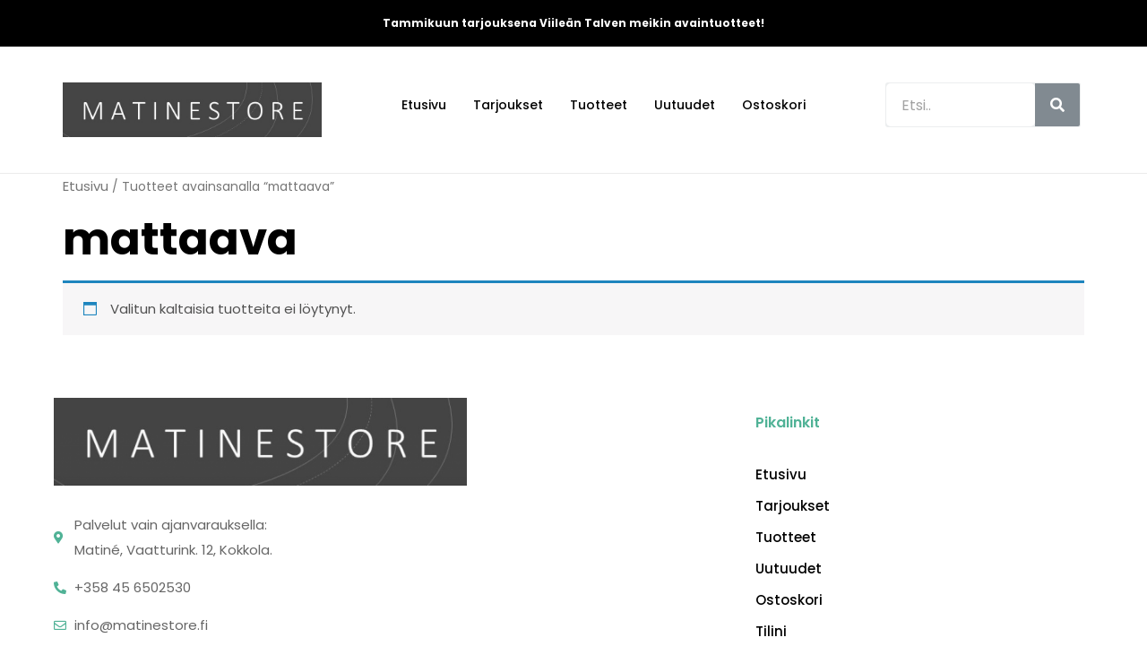

--- FILE ---
content_type: text/html; charset=UTF-8
request_url: https://www.matinestore.fi/product-tag/mattaava/
body_size: 11500
content:
<!doctype html>
<html lang="fi">
<head>
	<meta charset="UTF-8">
		<meta name="viewport" content="width=device-width, initial-scale=1">
	<link rel="profile" href="https://gmpg.org/xfn/11">
	<title>mattaava &#8211; Matinestore</title>
<meta name='robots' content='max-image-preview:large' />

<!-- Google Tag Manager for WordPress by gtm4wp.com -->
<script data-cfasync="false" data-pagespeed-no-defer>
	var gtm4wp_datalayer_name = "dataLayer";
	var dataLayer = dataLayer || [];
	const gtm4wp_use_sku_instead = 1;
	const gtm4wp_id_prefix = '';
	const gtm4wp_remarketing = false;
	const gtm4wp_eec = true;
	const gtm4wp_classicec = false;
	const gtm4wp_currency = 'EUR';
	const gtm4wp_product_per_impression = 1000;
	const gtm4wp_needs_shipping_address = false;
	const gtm4wp_business_vertical = 'retail';
	const gtm4wp_business_vertical_id = 'id';
	const gtm4wp_clear_ecommerce = false;
</script>
<!-- End Google Tag Manager for WordPress by gtm4wp.com --><link rel='dns-prefetch' href='//player.vimeo.com' />
<link rel='dns-prefetch' href='//w.soundcloud.com' />
<link rel="alternate" type="application/rss+xml" title="Matinestore &raquo; syöte" href="https://www.matinestore.fi/feed/" />
<link rel="alternate" type="application/rss+xml" title="Matinestore &raquo; kommenttien syöte" href="https://www.matinestore.fi/comments/feed/" />
<link rel="alternate" type="application/rss+xml" title="Syöte: Matinestore &raquo; mattaava Avainsana" href="https://www.matinestore.fi/product-tag/mattaava/feed/" />
<script>
window._wpemojiSettings = {"baseUrl":"https:\/\/s.w.org\/images\/core\/emoji\/14.0.0\/72x72\/","ext":".png","svgUrl":"https:\/\/s.w.org\/images\/core\/emoji\/14.0.0\/svg\/","svgExt":".svg","source":{"concatemoji":"https:\/\/www.matinestore.fi\/wp-includes\/js\/wp-emoji-release.min.js?ver=6.1.9"}};
/*! This file is auto-generated */
!function(e,a,t){var n,r,o,i=a.createElement("canvas"),p=i.getContext&&i.getContext("2d");function s(e,t){var a=String.fromCharCode,e=(p.clearRect(0,0,i.width,i.height),p.fillText(a.apply(this,e),0,0),i.toDataURL());return p.clearRect(0,0,i.width,i.height),p.fillText(a.apply(this,t),0,0),e===i.toDataURL()}function c(e){var t=a.createElement("script");t.src=e,t.defer=t.type="text/javascript",a.getElementsByTagName("head")[0].appendChild(t)}for(o=Array("flag","emoji"),t.supports={everything:!0,everythingExceptFlag:!0},r=0;r<o.length;r++)t.supports[o[r]]=function(e){if(p&&p.fillText)switch(p.textBaseline="top",p.font="600 32px Arial",e){case"flag":return s([127987,65039,8205,9895,65039],[127987,65039,8203,9895,65039])?!1:!s([55356,56826,55356,56819],[55356,56826,8203,55356,56819])&&!s([55356,57332,56128,56423,56128,56418,56128,56421,56128,56430,56128,56423,56128,56447],[55356,57332,8203,56128,56423,8203,56128,56418,8203,56128,56421,8203,56128,56430,8203,56128,56423,8203,56128,56447]);case"emoji":return!s([129777,127995,8205,129778,127999],[129777,127995,8203,129778,127999])}return!1}(o[r]),t.supports.everything=t.supports.everything&&t.supports[o[r]],"flag"!==o[r]&&(t.supports.everythingExceptFlag=t.supports.everythingExceptFlag&&t.supports[o[r]]);t.supports.everythingExceptFlag=t.supports.everythingExceptFlag&&!t.supports.flag,t.DOMReady=!1,t.readyCallback=function(){t.DOMReady=!0},t.supports.everything||(n=function(){t.readyCallback()},a.addEventListener?(a.addEventListener("DOMContentLoaded",n,!1),e.addEventListener("load",n,!1)):(e.attachEvent("onload",n),a.attachEvent("onreadystatechange",function(){"complete"===a.readyState&&t.readyCallback()})),(e=t.source||{}).concatemoji?c(e.concatemoji):e.wpemoji&&e.twemoji&&(c(e.twemoji),c(e.wpemoji)))}(window,document,window._wpemojiSettings);
</script>
<style>
img.wp-smiley,
img.emoji {
	display: inline !important;
	border: none !important;
	box-shadow: none !important;
	height: 1em !important;
	width: 1em !important;
	margin: 0 0.07em !important;
	vertical-align: -0.1em !important;
	background: none !important;
	padding: 0 !important;
}
</style>
	<link rel='stylesheet' id='wp-block-library-css' href='https://www.matinestore.fi/wp-includes/css/dist/block-library/style.min.css?ver=6.1.9' media='all' />
<link rel='stylesheet' id='wc-blocks-vendors-style-css' href='https://www.matinestore.fi/wp-content/plugins/woocommerce/packages/woocommerce-blocks/build/wc-blocks-vendors-style.css?ver=9.4.4' media='all' />
<link rel='stylesheet' id='wc-blocks-style-css' href='https://www.matinestore.fi/wp-content/plugins/woocommerce/packages/woocommerce-blocks/build/wc-blocks-style.css?ver=9.4.4' media='all' />
<link rel='stylesheet' id='classic-theme-styles-css' href='https://www.matinestore.fi/wp-includes/css/classic-themes.min.css?ver=1' media='all' />
<style id='global-styles-inline-css'>
body{--wp--preset--color--black: #000000;--wp--preset--color--cyan-bluish-gray: #abb8c3;--wp--preset--color--white: #ffffff;--wp--preset--color--pale-pink: #f78da7;--wp--preset--color--vivid-red: #cf2e2e;--wp--preset--color--luminous-vivid-orange: #ff6900;--wp--preset--color--luminous-vivid-amber: #fcb900;--wp--preset--color--light-green-cyan: #7bdcb5;--wp--preset--color--vivid-green-cyan: #00d084;--wp--preset--color--pale-cyan-blue: #8ed1fc;--wp--preset--color--vivid-cyan-blue: #0693e3;--wp--preset--color--vivid-purple: #9b51e0;--wp--preset--gradient--vivid-cyan-blue-to-vivid-purple: linear-gradient(135deg,rgba(6,147,227,1) 0%,rgb(155,81,224) 100%);--wp--preset--gradient--light-green-cyan-to-vivid-green-cyan: linear-gradient(135deg,rgb(122,220,180) 0%,rgb(0,208,130) 100%);--wp--preset--gradient--luminous-vivid-amber-to-luminous-vivid-orange: linear-gradient(135deg,rgba(252,185,0,1) 0%,rgba(255,105,0,1) 100%);--wp--preset--gradient--luminous-vivid-orange-to-vivid-red: linear-gradient(135deg,rgba(255,105,0,1) 0%,rgb(207,46,46) 100%);--wp--preset--gradient--very-light-gray-to-cyan-bluish-gray: linear-gradient(135deg,rgb(238,238,238) 0%,rgb(169,184,195) 100%);--wp--preset--gradient--cool-to-warm-spectrum: linear-gradient(135deg,rgb(74,234,220) 0%,rgb(151,120,209) 20%,rgb(207,42,186) 40%,rgb(238,44,130) 60%,rgb(251,105,98) 80%,rgb(254,248,76) 100%);--wp--preset--gradient--blush-light-purple: linear-gradient(135deg,rgb(255,206,236) 0%,rgb(152,150,240) 100%);--wp--preset--gradient--blush-bordeaux: linear-gradient(135deg,rgb(254,205,165) 0%,rgb(254,45,45) 50%,rgb(107,0,62) 100%);--wp--preset--gradient--luminous-dusk: linear-gradient(135deg,rgb(255,203,112) 0%,rgb(199,81,192) 50%,rgb(65,88,208) 100%);--wp--preset--gradient--pale-ocean: linear-gradient(135deg,rgb(255,245,203) 0%,rgb(182,227,212) 50%,rgb(51,167,181) 100%);--wp--preset--gradient--electric-grass: linear-gradient(135deg,rgb(202,248,128) 0%,rgb(113,206,126) 100%);--wp--preset--gradient--midnight: linear-gradient(135deg,rgb(2,3,129) 0%,rgb(40,116,252) 100%);--wp--preset--duotone--dark-grayscale: url('#wp-duotone-dark-grayscale');--wp--preset--duotone--grayscale: url('#wp-duotone-grayscale');--wp--preset--duotone--purple-yellow: url('#wp-duotone-purple-yellow');--wp--preset--duotone--blue-red: url('#wp-duotone-blue-red');--wp--preset--duotone--midnight: url('#wp-duotone-midnight');--wp--preset--duotone--magenta-yellow: url('#wp-duotone-magenta-yellow');--wp--preset--duotone--purple-green: url('#wp-duotone-purple-green');--wp--preset--duotone--blue-orange: url('#wp-duotone-blue-orange');--wp--preset--font-size--small: 13px;--wp--preset--font-size--medium: 20px;--wp--preset--font-size--large: 36px;--wp--preset--font-size--x-large: 42px;--wp--preset--spacing--20: 0.44rem;--wp--preset--spacing--30: 0.67rem;--wp--preset--spacing--40: 1rem;--wp--preset--spacing--50: 1.5rem;--wp--preset--spacing--60: 2.25rem;--wp--preset--spacing--70: 3.38rem;--wp--preset--spacing--80: 5.06rem;}:where(.is-layout-flex){gap: 0.5em;}body .is-layout-flow > .alignleft{float: left;margin-inline-start: 0;margin-inline-end: 2em;}body .is-layout-flow > .alignright{float: right;margin-inline-start: 2em;margin-inline-end: 0;}body .is-layout-flow > .aligncenter{margin-left: auto !important;margin-right: auto !important;}body .is-layout-constrained > .alignleft{float: left;margin-inline-start: 0;margin-inline-end: 2em;}body .is-layout-constrained > .alignright{float: right;margin-inline-start: 2em;margin-inline-end: 0;}body .is-layout-constrained > .aligncenter{margin-left: auto !important;margin-right: auto !important;}body .is-layout-constrained > :where(:not(.alignleft):not(.alignright):not(.alignfull)){max-width: var(--wp--style--global--content-size);margin-left: auto !important;margin-right: auto !important;}body .is-layout-constrained > .alignwide{max-width: var(--wp--style--global--wide-size);}body .is-layout-flex{display: flex;}body .is-layout-flex{flex-wrap: wrap;align-items: center;}body .is-layout-flex > *{margin: 0;}:where(.wp-block-columns.is-layout-flex){gap: 2em;}.has-black-color{color: var(--wp--preset--color--black) !important;}.has-cyan-bluish-gray-color{color: var(--wp--preset--color--cyan-bluish-gray) !important;}.has-white-color{color: var(--wp--preset--color--white) !important;}.has-pale-pink-color{color: var(--wp--preset--color--pale-pink) !important;}.has-vivid-red-color{color: var(--wp--preset--color--vivid-red) !important;}.has-luminous-vivid-orange-color{color: var(--wp--preset--color--luminous-vivid-orange) !important;}.has-luminous-vivid-amber-color{color: var(--wp--preset--color--luminous-vivid-amber) !important;}.has-light-green-cyan-color{color: var(--wp--preset--color--light-green-cyan) !important;}.has-vivid-green-cyan-color{color: var(--wp--preset--color--vivid-green-cyan) !important;}.has-pale-cyan-blue-color{color: var(--wp--preset--color--pale-cyan-blue) !important;}.has-vivid-cyan-blue-color{color: var(--wp--preset--color--vivid-cyan-blue) !important;}.has-vivid-purple-color{color: var(--wp--preset--color--vivid-purple) !important;}.has-black-background-color{background-color: var(--wp--preset--color--black) !important;}.has-cyan-bluish-gray-background-color{background-color: var(--wp--preset--color--cyan-bluish-gray) !important;}.has-white-background-color{background-color: var(--wp--preset--color--white) !important;}.has-pale-pink-background-color{background-color: var(--wp--preset--color--pale-pink) !important;}.has-vivid-red-background-color{background-color: var(--wp--preset--color--vivid-red) !important;}.has-luminous-vivid-orange-background-color{background-color: var(--wp--preset--color--luminous-vivid-orange) !important;}.has-luminous-vivid-amber-background-color{background-color: var(--wp--preset--color--luminous-vivid-amber) !important;}.has-light-green-cyan-background-color{background-color: var(--wp--preset--color--light-green-cyan) !important;}.has-vivid-green-cyan-background-color{background-color: var(--wp--preset--color--vivid-green-cyan) !important;}.has-pale-cyan-blue-background-color{background-color: var(--wp--preset--color--pale-cyan-blue) !important;}.has-vivid-cyan-blue-background-color{background-color: var(--wp--preset--color--vivid-cyan-blue) !important;}.has-vivid-purple-background-color{background-color: var(--wp--preset--color--vivid-purple) !important;}.has-black-border-color{border-color: var(--wp--preset--color--black) !important;}.has-cyan-bluish-gray-border-color{border-color: var(--wp--preset--color--cyan-bluish-gray) !important;}.has-white-border-color{border-color: var(--wp--preset--color--white) !important;}.has-pale-pink-border-color{border-color: var(--wp--preset--color--pale-pink) !important;}.has-vivid-red-border-color{border-color: var(--wp--preset--color--vivid-red) !important;}.has-luminous-vivid-orange-border-color{border-color: var(--wp--preset--color--luminous-vivid-orange) !important;}.has-luminous-vivid-amber-border-color{border-color: var(--wp--preset--color--luminous-vivid-amber) !important;}.has-light-green-cyan-border-color{border-color: var(--wp--preset--color--light-green-cyan) !important;}.has-vivid-green-cyan-border-color{border-color: var(--wp--preset--color--vivid-green-cyan) !important;}.has-pale-cyan-blue-border-color{border-color: var(--wp--preset--color--pale-cyan-blue) !important;}.has-vivid-cyan-blue-border-color{border-color: var(--wp--preset--color--vivid-cyan-blue) !important;}.has-vivid-purple-border-color{border-color: var(--wp--preset--color--vivid-purple) !important;}.has-vivid-cyan-blue-to-vivid-purple-gradient-background{background: var(--wp--preset--gradient--vivid-cyan-blue-to-vivid-purple) !important;}.has-light-green-cyan-to-vivid-green-cyan-gradient-background{background: var(--wp--preset--gradient--light-green-cyan-to-vivid-green-cyan) !important;}.has-luminous-vivid-amber-to-luminous-vivid-orange-gradient-background{background: var(--wp--preset--gradient--luminous-vivid-amber-to-luminous-vivid-orange) !important;}.has-luminous-vivid-orange-to-vivid-red-gradient-background{background: var(--wp--preset--gradient--luminous-vivid-orange-to-vivid-red) !important;}.has-very-light-gray-to-cyan-bluish-gray-gradient-background{background: var(--wp--preset--gradient--very-light-gray-to-cyan-bluish-gray) !important;}.has-cool-to-warm-spectrum-gradient-background{background: var(--wp--preset--gradient--cool-to-warm-spectrum) !important;}.has-blush-light-purple-gradient-background{background: var(--wp--preset--gradient--blush-light-purple) !important;}.has-blush-bordeaux-gradient-background{background: var(--wp--preset--gradient--blush-bordeaux) !important;}.has-luminous-dusk-gradient-background{background: var(--wp--preset--gradient--luminous-dusk) !important;}.has-pale-ocean-gradient-background{background: var(--wp--preset--gradient--pale-ocean) !important;}.has-electric-grass-gradient-background{background: var(--wp--preset--gradient--electric-grass) !important;}.has-midnight-gradient-background{background: var(--wp--preset--gradient--midnight) !important;}.has-small-font-size{font-size: var(--wp--preset--font-size--small) !important;}.has-medium-font-size{font-size: var(--wp--preset--font-size--medium) !important;}.has-large-font-size{font-size: var(--wp--preset--font-size--large) !important;}.has-x-large-font-size{font-size: var(--wp--preset--font-size--x-large) !important;}
.wp-block-navigation a:where(:not(.wp-element-button)){color: inherit;}
:where(.wp-block-columns.is-layout-flex){gap: 2em;}
.wp-block-pullquote{font-size: 1.5em;line-height: 1.6;}
</style>
<link rel='stylesheet' id='woo-advanced-discounts-css' href='https://www.matinestore.fi/wp-content/plugins/woo-advanced-discounts/public/css/wad-public.css?ver=2.31.1' media='all' />
<link rel='stylesheet' id='o-tooltip-css' href='https://www.matinestore.fi/wp-content/plugins/woo-advanced-discounts/public/css/tooltip.min.css?ver=2.31.1' media='all' />
<link rel='stylesheet' id='woocommerce-layout-css' href='https://www.matinestore.fi/wp-content/plugins/woocommerce/assets/css/woocommerce-layout.css?ver=7.4.1' media='all' />
<link rel='stylesheet' id='woocommerce-smallscreen-css' href='https://www.matinestore.fi/wp-content/plugins/woocommerce/assets/css/woocommerce-smallscreen.css?ver=7.4.1' media='only screen and (max-width: 768px)' />
<link rel='stylesheet' id='woocommerce-general-css' href='https://www.matinestore.fi/wp-content/plugins/woocommerce/assets/css/woocommerce.css?ver=7.4.1' media='all' />
<style id='woocommerce-inline-inline-css'>
.woocommerce form .form-row .required { visibility: visible; }
</style>
<link rel='stylesheet' id='hello-elementor-css' href='https://www.matinestore.fi/wp-content/themes/hello-elementor/style.min.css?ver=2.6.1' media='all' />
<link rel='stylesheet' id='hello-elementor-theme-style-css' href='https://www.matinestore.fi/wp-content/themes/hello-elementor/theme.min.css?ver=2.6.1' media='all' />
<link rel='stylesheet' id='elementor-icons-css' href='https://www.matinestore.fi/wp-content/plugins/elementor/assets/lib/eicons/css/elementor-icons.min.css?ver=5.18.0' media='all' />
<link rel='stylesheet' id='elementor-frontend-legacy-css' href='https://www.matinestore.fi/wp-content/plugins/elementor/assets/css/frontend-legacy.min.css?ver=3.11.3' media='all' />
<link rel='stylesheet' id='elementor-frontend-css' href='https://www.matinestore.fi/wp-content/plugins/elementor/assets/css/frontend.min.css?ver=3.11.3' media='all' />
<link rel='stylesheet' id='swiper-css' href='https://www.matinestore.fi/wp-content/plugins/elementor/assets/lib/swiper/css/swiper.min.css?ver=5.3.6' media='all' />
<link rel='stylesheet' id='elementor-post-8-css' href='https://www.matinestore.fi/wp-content/uploads/elementor/css/post-8.css?ver=1677608071' media='all' />
<link rel='stylesheet' id='elementor-pro-css' href='https://www.matinestore.fi/wp-content/plugins/elementor-pro/assets/css/frontend.min.css?ver=3.11.4' media='all' />
<link rel='stylesheet' id='elementor-post-54-css' href='https://www.matinestore.fi/wp-content/uploads/elementor/css/post-54.css?ver=1767508691' media='all' />
<link rel='stylesheet' id='elementor-post-51-css' href='https://www.matinestore.fi/wp-content/uploads/elementor/css/post-51.css?ver=1762061693' media='all' />
<link rel='stylesheet' id='google-fonts-1-css' href='https://fonts.googleapis.com/css?family=Roboto%3A100%2C100italic%2C200%2C200italic%2C300%2C300italic%2C400%2C400italic%2C500%2C500italic%2C600%2C600italic%2C700%2C700italic%2C800%2C800italic%2C900%2C900italic%7CRoboto+Slab%3A100%2C100italic%2C200%2C200italic%2C300%2C300italic%2C400%2C400italic%2C500%2C500italic%2C600%2C600italic%2C700%2C700italic%2C800%2C800italic%2C900%2C900italic%7CPoppins%3A100%2C100italic%2C200%2C200italic%2C300%2C300italic%2C400%2C400italic%2C500%2C500italic%2C600%2C600italic%2C700%2C700italic%2C800%2C800italic%2C900%2C900italic&#038;display=auto&#038;ver=6.1.9' media='all' />
<link rel='stylesheet' id='elementor-icons-shared-0-css' href='https://www.matinestore.fi/wp-content/plugins/elementor/assets/lib/font-awesome/css/fontawesome.min.css?ver=5.15.3' media='all' />
<link rel='stylesheet' id='elementor-icons-fa-solid-css' href='https://www.matinestore.fi/wp-content/plugins/elementor/assets/lib/font-awesome/css/solid.min.css?ver=5.15.3' media='all' />
<link rel='stylesheet' id='elementor-icons-fa-regular-css' href='https://www.matinestore.fi/wp-content/plugins/elementor/assets/lib/font-awesome/css/regular.min.css?ver=5.15.3' media='all' />
<link rel="preconnect" href="https://fonts.gstatic.com/" crossorigin><script src='https://www.matinestore.fi/wp-includes/js/jquery/jquery.min.js?ver=3.6.1' id='jquery-core-js'></script>
<script src='https://www.matinestore.fi/wp-includes/js/jquery/jquery-migrate.min.js?ver=3.3.2' id='jquery-migrate-js'></script>
<script src='https://www.matinestore.fi/wp-content/plugins/woo-advanced-discounts/public/js/wad-public.js?ver=2.31.1' id='woo-advanced-discounts-js'></script>
<script src='https://www.matinestore.fi/wp-content/plugins/woo-advanced-discounts/public/js/tooltip.min.js?ver=2.31.1' id='o-tooltip-js'></script>
<script src='https://www.matinestore.fi/wp-content/plugins/duracelltomi-google-tag-manager/dist/js/gtm4wp-woocommerce-enhanced.js?ver=1.19.1' id='gtm4wp-woocommerce-enhanced-js'></script>
<link rel="https://api.w.org/" href="https://www.matinestore.fi/wp-json/" /><link rel="alternate" type="application/json" href="https://www.matinestore.fi/wp-json/wp/v2/product_tag/276" /><link rel="EditURI" type="application/rsd+xml" title="RSD" href="https://www.matinestore.fi/xmlrpc.php?rsd" />
<link rel="wlwmanifest" type="application/wlwmanifest+xml" href="https://www.matinestore.fi/wp-includes/wlwmanifest.xml" />
<meta name="generator" content="WordPress 6.1.9" />
<meta name="generator" content="WooCommerce 7.4.1" />
<style type="text/css" id="simple-css-output">.woocommerce ul.products li.product a img{ max-height: 260px; }.variations td{ background-color:#fff!important; }.woocommerce-cart .entry-title{ display:none; }.page-id-821 .woocommerce-Reviews, .woocommerce-checkout .entry-title{ display:none; }.page-id-821 li.product { height: auto; display: flex; flex-direction: column; justify-content: space-between; text-align: center; border-style: solid; border-width: .5px .5px .5px .5px; padding: 15px 15px 15px 15px; border-color: #EBEBEB;}.page-id-821 ul.products li.product a.woocommerce-loop-product__link { display: block; position: relative;}.page-id-821 ul.products li.product a { text-decoration: none; color: #60AD56; font-family: "Poppins", Sans-serif; font-size: 15px;}.page-id-821 ul.products{ grid-column-gap: 0px !imporat; grid-row-gap: 0px;}.page-id-821 .woocommerce ul.products li.product a img{margin: 0 auto}.page-id-821 ul.products li.product .button { color: #FFFFFF; background-color: #50B296; font-family: "Poppins", Sans-serif; font-size: 13px; font-weight: 600; line-height: 20px;}.user-role-administrator .cat-item-74,.user-role-jalleenmyyja .cat-item-74{display: block}@media screen and (max-width: 767px) { body.archive.tax-product_cat div#primary {padding: 10px; } body.archive.tax-product_cat div#primary select.orderby {font-size: 12px; width: 100% !important; display: inline-block; min-width: 340px; } body.archive.post-type-archive select.orderby {font-size: 12px; width: 100% !important; display: inline-block; min-width: 340px; }}</style>
<!-- Google Tag Manager for WordPress by gtm4wp.com -->
<!-- GTM Container placement set to automatic -->
<script data-cfasync="false" data-pagespeed-no-defer type="text/javascript">
	var dataLayer_content = {"visitorLoginState":"logged-out","visitorType":"visitor-logged-out","visitorRegistrationDate":"","pageTitle":"mattaava | Avainsanat tuotteelle |","pagePostType":false,"pagePostType2":"tax-","pageCategory":[],"postCountOnPage":0,"postCountTotal":0,"cartContent":{"totals":{"applied_coupons":[],"discount_total":0,"subtotal":0,"total":0},"items":[]}};
	dataLayer.push( dataLayer_content );
</script>
<script data-cfasync="false">
(function(w,d,s,l,i){w[l]=w[l]||[];w[l].push({'gtm.start':
new Date().getTime(),event:'gtm.js'});var f=d.getElementsByTagName(s)[0],
j=d.createElement(s),dl=l!='dataLayer'?'&l='+l:'';j.async=true;j.src=
'//www.googletagmanager.com/gtm.js?id='+i+dl;f.parentNode.insertBefore(j,f);
})(window,document,'script','dataLayer','GTM-59GNTFCB');
</script>
<!-- End Google Tag Manager -->
<!-- End Google Tag Manager for WordPress by gtm4wp.com -->
        <script type="text/javascript">
            var jQueryMigrateHelperHasSentDowngrade = false;

			window.onerror = function( msg, url, line, col, error ) {
				// Break out early, do not processing if a downgrade reqeust was already sent.
				if ( jQueryMigrateHelperHasSentDowngrade ) {
					return true;
                }

				var xhr = new XMLHttpRequest();
				var nonce = 'a7b4284a99';
				var jQueryFunctions = [
					'andSelf',
					'browser',
					'live',
					'boxModel',
					'support.boxModel',
					'size',
					'swap',
					'clean',
					'sub',
                ];
				var match_pattern = /\)\.(.+?) is not a function/;
                var erroredFunction = msg.match( match_pattern );

                // If there was no matching functions, do not try to downgrade.
                if ( typeof erroredFunction !== 'object' || typeof erroredFunction[1] === "undefined" || -1 === jQueryFunctions.indexOf( erroredFunction[1] ) ) {
                    return true;
                }

                // Set that we've now attempted a downgrade request.
                jQueryMigrateHelperHasSentDowngrade = true;

				xhr.open( 'POST', 'https://www.matinestore.fi/wp-admin/admin-ajax.php' );
				xhr.setRequestHeader( 'Content-Type', 'application/x-www-form-urlencoded' );
				xhr.onload = function () {
					var response,
                        reload = false;

					if ( 200 === xhr.status ) {
                        try {
                        	response = JSON.parse( xhr.response );

                        	reload = response.data.reload;
                        } catch ( e ) {
                        	reload = false;
                        }
                    }

					// Automatically reload the page if a deprecation caused an automatic downgrade, ensure visitors get the best possible experience.
					if ( reload ) {
						location.reload();
                    }
				};

				xhr.send( encodeURI( 'action=jquery-migrate-downgrade-version&_wpnonce=' + nonce ) );

				// Suppress error alerts in older browsers
				return true;
			}
        </script>

			<noscript><style>.woocommerce-product-gallery{ opacity: 1 !important; }</style></noscript>
	<meta name="generator" content="Elementor 3.11.3; settings: css_print_method-external, google_font-enabled, font_display-auto">
<link rel="icon" href="https://www.matinestore.fi/wp-content/uploads/2020/12/cropped-matine_favicon-32x32.png" sizes="32x32" />
<link rel="icon" href="https://www.matinestore.fi/wp-content/uploads/2020/12/cropped-matine_favicon-192x192.png" sizes="192x192" />
<link rel="apple-touch-icon" href="https://www.matinestore.fi/wp-content/uploads/2020/12/cropped-matine_favicon-180x180.png" />
<meta name="msapplication-TileImage" content="https://www.matinestore.fi/wp-content/uploads/2020/12/cropped-matine_favicon-270x270.png" />
		<style id="wp-custom-css">
			.hero_ban {
    position: relative;
}
.hero_ban_col {
    position: absolute;
    bottom: 0;
}
div#afwc_dashboard_wrapper {
    display: none;
}
.elementor-82 .elementor-element.elementor-element-3c895cad.elementor-wc-products ul.products li.product {
    height: auto;
    display: flex;
    flex-direction: column;
    justify-content: space-between;
}
.woocommerce ul.products li.product a img {
    max-height: 150px !important;
}
.elementor-82 .elementor-element.elementor-element-3c895cad.elementor-wc-products ul.products li.product .woocommerce-loop-product__title{
	margin-top:3rem;
}
.woocommerce ul.products li.product a img {
	width: 150px;}
.elementor-82 .elementor-element.elementor-element-3c895cad.elementor-wc-products ul.products li.product .button {
	    height: 60px;
    display: flex;
    justify-content: center;
    align-items: center;
}
body .elementor-column, body .elementor-column-wrap{align-items: flex-start;}
body .elementor-widget-image-box.elementor-vertical-align-middle .elementor-image-box-wrapper{align-items: start;}		</style>
		</head>
<body data-rsssl=1 class="archive tax-product_tag term-mattaava term-276 wp-custom-logo theme-hello-elementor woocommerce woocommerce-page woocommerce-no-js elementor-default elementor-kit-8">

<svg xmlns="http://www.w3.org/2000/svg" viewBox="0 0 0 0" width="0" height="0" focusable="false" role="none" style="visibility: hidden; position: absolute; left: -9999px; overflow: hidden;" ><defs><filter id="wp-duotone-dark-grayscale"><feColorMatrix color-interpolation-filters="sRGB" type="matrix" values=" .299 .587 .114 0 0 .299 .587 .114 0 0 .299 .587 .114 0 0 .299 .587 .114 0 0 " /><feComponentTransfer color-interpolation-filters="sRGB" ><feFuncR type="table" tableValues="0 0.49803921568627" /><feFuncG type="table" tableValues="0 0.49803921568627" /><feFuncB type="table" tableValues="0 0.49803921568627" /><feFuncA type="table" tableValues="1 1" /></feComponentTransfer><feComposite in2="SourceGraphic" operator="in" /></filter></defs></svg><svg xmlns="http://www.w3.org/2000/svg" viewBox="0 0 0 0" width="0" height="0" focusable="false" role="none" style="visibility: hidden; position: absolute; left: -9999px; overflow: hidden;" ><defs><filter id="wp-duotone-grayscale"><feColorMatrix color-interpolation-filters="sRGB" type="matrix" values=" .299 .587 .114 0 0 .299 .587 .114 0 0 .299 .587 .114 0 0 .299 .587 .114 0 0 " /><feComponentTransfer color-interpolation-filters="sRGB" ><feFuncR type="table" tableValues="0 1" /><feFuncG type="table" tableValues="0 1" /><feFuncB type="table" tableValues="0 1" /><feFuncA type="table" tableValues="1 1" /></feComponentTransfer><feComposite in2="SourceGraphic" operator="in" /></filter></defs></svg><svg xmlns="http://www.w3.org/2000/svg" viewBox="0 0 0 0" width="0" height="0" focusable="false" role="none" style="visibility: hidden; position: absolute; left: -9999px; overflow: hidden;" ><defs><filter id="wp-duotone-purple-yellow"><feColorMatrix color-interpolation-filters="sRGB" type="matrix" values=" .299 .587 .114 0 0 .299 .587 .114 0 0 .299 .587 .114 0 0 .299 .587 .114 0 0 " /><feComponentTransfer color-interpolation-filters="sRGB" ><feFuncR type="table" tableValues="0.54901960784314 0.98823529411765" /><feFuncG type="table" tableValues="0 1" /><feFuncB type="table" tableValues="0.71764705882353 0.25490196078431" /><feFuncA type="table" tableValues="1 1" /></feComponentTransfer><feComposite in2="SourceGraphic" operator="in" /></filter></defs></svg><svg xmlns="http://www.w3.org/2000/svg" viewBox="0 0 0 0" width="0" height="0" focusable="false" role="none" style="visibility: hidden; position: absolute; left: -9999px; overflow: hidden;" ><defs><filter id="wp-duotone-blue-red"><feColorMatrix color-interpolation-filters="sRGB" type="matrix" values=" .299 .587 .114 0 0 .299 .587 .114 0 0 .299 .587 .114 0 0 .299 .587 .114 0 0 " /><feComponentTransfer color-interpolation-filters="sRGB" ><feFuncR type="table" tableValues="0 1" /><feFuncG type="table" tableValues="0 0.27843137254902" /><feFuncB type="table" tableValues="0.5921568627451 0.27843137254902" /><feFuncA type="table" tableValues="1 1" /></feComponentTransfer><feComposite in2="SourceGraphic" operator="in" /></filter></defs></svg><svg xmlns="http://www.w3.org/2000/svg" viewBox="0 0 0 0" width="0" height="0" focusable="false" role="none" style="visibility: hidden; position: absolute; left: -9999px; overflow: hidden;" ><defs><filter id="wp-duotone-midnight"><feColorMatrix color-interpolation-filters="sRGB" type="matrix" values=" .299 .587 .114 0 0 .299 .587 .114 0 0 .299 .587 .114 0 0 .299 .587 .114 0 0 " /><feComponentTransfer color-interpolation-filters="sRGB" ><feFuncR type="table" tableValues="0 0" /><feFuncG type="table" tableValues="0 0.64705882352941" /><feFuncB type="table" tableValues="0 1" /><feFuncA type="table" tableValues="1 1" /></feComponentTransfer><feComposite in2="SourceGraphic" operator="in" /></filter></defs></svg><svg xmlns="http://www.w3.org/2000/svg" viewBox="0 0 0 0" width="0" height="0" focusable="false" role="none" style="visibility: hidden; position: absolute; left: -9999px; overflow: hidden;" ><defs><filter id="wp-duotone-magenta-yellow"><feColorMatrix color-interpolation-filters="sRGB" type="matrix" values=" .299 .587 .114 0 0 .299 .587 .114 0 0 .299 .587 .114 0 0 .299 .587 .114 0 0 " /><feComponentTransfer color-interpolation-filters="sRGB" ><feFuncR type="table" tableValues="0.78039215686275 1" /><feFuncG type="table" tableValues="0 0.94901960784314" /><feFuncB type="table" tableValues="0.35294117647059 0.47058823529412" /><feFuncA type="table" tableValues="1 1" /></feComponentTransfer><feComposite in2="SourceGraphic" operator="in" /></filter></defs></svg><svg xmlns="http://www.w3.org/2000/svg" viewBox="0 0 0 0" width="0" height="0" focusable="false" role="none" style="visibility: hidden; position: absolute; left: -9999px; overflow: hidden;" ><defs><filter id="wp-duotone-purple-green"><feColorMatrix color-interpolation-filters="sRGB" type="matrix" values=" .299 .587 .114 0 0 .299 .587 .114 0 0 .299 .587 .114 0 0 .299 .587 .114 0 0 " /><feComponentTransfer color-interpolation-filters="sRGB" ><feFuncR type="table" tableValues="0.65098039215686 0.40392156862745" /><feFuncG type="table" tableValues="0 1" /><feFuncB type="table" tableValues="0.44705882352941 0.4" /><feFuncA type="table" tableValues="1 1" /></feComponentTransfer><feComposite in2="SourceGraphic" operator="in" /></filter></defs></svg><svg xmlns="http://www.w3.org/2000/svg" viewBox="0 0 0 0" width="0" height="0" focusable="false" role="none" style="visibility: hidden; position: absolute; left: -9999px; overflow: hidden;" ><defs><filter id="wp-duotone-blue-orange"><feColorMatrix color-interpolation-filters="sRGB" type="matrix" values=" .299 .587 .114 0 0 .299 .587 .114 0 0 .299 .587 .114 0 0 .299 .587 .114 0 0 " /><feComponentTransfer color-interpolation-filters="sRGB" ><feFuncR type="table" tableValues="0.098039215686275 1" /><feFuncG type="table" tableValues="0 0.66274509803922" /><feFuncB type="table" tableValues="0.84705882352941 0.41960784313725" /><feFuncA type="table" tableValues="1 1" /></feComponentTransfer><feComposite in2="SourceGraphic" operator="in" /></filter></defs></svg>
<!-- GTM Container placement set to automatic -->
<!-- Google Tag Manager (noscript) -->
				<noscript><iframe src="https://www.googletagmanager.com/ns.html?id=GTM-59GNTFCB" height="0" width="0" style="display:none;visibility:hidden" aria-hidden="true"></iframe></noscript>
<!-- End Google Tag Manager (noscript) -->
<a class="skip-link screen-reader-text" href="#content">
	Mene sisältöön</a>

		<div data-elementor-type="header" data-elementor-id="54" class="elementor elementor-54 elementor-location-header">
					<div class="elementor-section-wrap">
								<section class="elementor-section elementor-top-section elementor-element elementor-element-4e027bb6 elementor-section-full_width elementor-hidden-desktop elementor-hidden-tablet elementor-hidden-phone elementor-section-height-default elementor-section-height-default" data-id="4e027bb6" data-element_type="section" data-settings="{&quot;background_background&quot;:&quot;classic&quot;}">
						<div class="elementor-container elementor-column-gap-no">
							<div class="elementor-row">
					<div class="elementor-column elementor-col-100 elementor-top-column elementor-element elementor-element-6aa4ab4e" data-id="6aa4ab4e" data-element_type="column">
			<div class="elementor-column-wrap elementor-element-populated">
							<div class="elementor-widget-wrap">
						<section class="elementor-section elementor-inner-section elementor-element elementor-element-30a2bd4a elementor-hidden-phone elementor-section-boxed elementor-section-height-default elementor-section-height-default" data-id="30a2bd4a" data-element_type="section" data-settings="{&quot;background_background&quot;:&quot;classic&quot;}">
						<div class="elementor-container elementor-column-gap-wide">
							<div class="elementor-row">
					<div class="elementor-column elementor-col-100 elementor-inner-column elementor-element elementor-element-438fd09c" data-id="438fd09c" data-element_type="column">
			<div class="elementor-column-wrap elementor-element-populated">
							<div class="elementor-widget-wrap">
						<div class="elementor-element elementor-element-3386daf5 elementor-widget elementor-widget-heading" data-id="3386daf5" data-element_type="widget" data-widget_type="heading.default">
				<div class="elementor-widget-container">
			<h2 class="elementor-heading-title elementor-size-default">MAKSUTAVAT VERKKOPANKKI  TAI  LASKU</h2>		</div>
				</div>
						</div>
					</div>
		</div>
								</div>
					</div>
		</section>
				<section class="elementor-section elementor-inner-section elementor-element elementor-element-2ec68dd4 elementor-section-content-middle elementor-section-boxed elementor-section-height-default elementor-section-height-default" data-id="2ec68dd4" data-element_type="section">
						<div class="elementor-container elementor-column-gap-wide">
							<div class="elementor-row">
					<div class="elementor-column elementor-col-33 elementor-inner-column elementor-element elementor-element-68a880e4" data-id="68a880e4" data-element_type="column">
			<div class="elementor-column-wrap elementor-element-populated">
							<div class="elementor-widget-wrap">
						<div class="elementor-element elementor-element-1731d11c elementor-nav-menu__align-center elementor-nav-menu--stretch elementor-widget-tablet__width-auto elementor-hidden-desktop elementor-nav-menu--dropdown-tablet elementor-nav-menu__text-align-aside elementor-nav-menu--toggle elementor-nav-menu--burger elementor-widget elementor-widget-nav-menu" data-id="1731d11c" data-element_type="widget" data-settings="{&quot;full_width&quot;:&quot;stretch&quot;,&quot;layout&quot;:&quot;horizontal&quot;,&quot;submenu_icon&quot;:{&quot;value&quot;:&quot;&lt;i class=\&quot;fas fa-caret-down\&quot;&gt;&lt;\/i&gt;&quot;,&quot;library&quot;:&quot;fa-solid&quot;},&quot;toggle&quot;:&quot;burger&quot;}" data-widget_type="nav-menu.default">
				<div class="elementor-widget-container">
						<nav class="elementor-nav-menu--main elementor-nav-menu__container elementor-nav-menu--layout-horizontal e--pointer-underline e--animation-fade">
				<ul id="menu-1-1731d11c" class="elementor-nav-menu"><li class="menu-item menu-item-type-post_type menu-item-object-page menu-item-home menu-item-84"><a href="https://www.matinestore.fi/" class="elementor-item">Etusivu</a></li>
<li class="menu-item menu-item-type-taxonomy menu-item-object-product_cat menu-item-1767"><a href="https://www.matinestore.fi/product-category/tarjoukset/" class="elementor-item">Tarjoukset</a></li>
<li class="menu-item menu-item-type-post_type menu-item-object-page menu-item-89"><a href="https://www.matinestore.fi/shop/" class="elementor-item">Tuotteet</a></li>
<li class="menu-item menu-item-type-taxonomy menu-item-object-product_cat menu-item-1768"><a href="https://www.matinestore.fi/product-category/uutuudet/" class="elementor-item">Uutuudet</a></li>
<li class="menu-item menu-item-type-post_type menu-item-object-page menu-item-85"><a href="https://www.matinestore.fi/cart/" class="elementor-item">Ostoskori</a></li>
</ul>			</nav>
					<div class="elementor-menu-toggle" role="button" tabindex="0" aria-label="Menu Toggle" aria-expanded="false">
			<i aria-hidden="true" role="presentation" class="elementor-menu-toggle__icon--open eicon-menu-bar"></i><i aria-hidden="true" role="presentation" class="elementor-menu-toggle__icon--close eicon-close"></i>			<span class="elementor-screen-only">Menu</span>
		</div>
					<nav class="elementor-nav-menu--dropdown elementor-nav-menu__container" aria-hidden="true">
				<ul id="menu-2-1731d11c" class="elementor-nav-menu"><li class="menu-item menu-item-type-post_type menu-item-object-page menu-item-home menu-item-84"><a href="https://www.matinestore.fi/" class="elementor-item" tabindex="-1">Etusivu</a></li>
<li class="menu-item menu-item-type-taxonomy menu-item-object-product_cat menu-item-1767"><a href="https://www.matinestore.fi/product-category/tarjoukset/" class="elementor-item" tabindex="-1">Tarjoukset</a></li>
<li class="menu-item menu-item-type-post_type menu-item-object-page menu-item-89"><a href="https://www.matinestore.fi/shop/" class="elementor-item" tabindex="-1">Tuotteet</a></li>
<li class="menu-item menu-item-type-taxonomy menu-item-object-product_cat menu-item-1768"><a href="https://www.matinestore.fi/product-category/uutuudet/" class="elementor-item" tabindex="-1">Uutuudet</a></li>
<li class="menu-item menu-item-type-post_type menu-item-object-page menu-item-85"><a href="https://www.matinestore.fi/cart/" class="elementor-item" tabindex="-1">Ostoskori</a></li>
</ul>			</nav>
				</div>
				</div>
						</div>
					</div>
		</div>
				<div class="elementor-column elementor-col-33 elementor-inner-column elementor-element elementor-element-36ce722e" data-id="36ce722e" data-element_type="column">
			<div class="elementor-column-wrap elementor-element-populated">
							<div class="elementor-widget-wrap">
						<div class="elementor-element elementor-element-f4938b elementor-widget elementor-widget-image" data-id="f4938b" data-element_type="widget" data-widget_type="image.default">
				<div class="elementor-widget-container">
								<div class="elementor-image">
													<a href="https://www.matinestore.fi">
							<img width="1512" height="320" src="https://www.matinestore.fi/wp-content/uploads/2020/10/new-logo.png" class="attachment-full size-full wp-image-108" alt="" loading="lazy" srcset="https://www.matinestore.fi/wp-content/uploads/2020/10/new-logo.png 1512w, https://www.matinestore.fi/wp-content/uploads/2020/10/new-logo-600x127.png 600w, https://www.matinestore.fi/wp-content/uploads/2020/10/new-logo-300x63.png 300w, https://www.matinestore.fi/wp-content/uploads/2020/10/new-logo-1024x217.png 1024w, https://www.matinestore.fi/wp-content/uploads/2020/10/new-logo-768x163.png 768w" sizes="(max-width: 1512px) 100vw, 1512px" />								</a>
														</div>
						</div>
				</div>
						</div>
					</div>
		</div>
				<div class="elementor-column elementor-col-33 elementor-inner-column elementor-element elementor-element-3fc94dae" data-id="3fc94dae" data-element_type="column">
			<div class="elementor-column-wrap elementor-element-populated">
							<div class="elementor-widget-wrap">
						<div class="elementor-element elementor-element-76844f3 elementor-search-form--skin-classic elementor-search-form--button-type-icon elementor-search-form--icon-search elementor-widget elementor-widget-search-form" data-id="76844f3" data-element_type="widget" data-settings="{&quot;skin&quot;:&quot;classic&quot;}" data-widget_type="search-form.default">
				<div class="elementor-widget-container">
					<form class="elementor-search-form" role="search" action="https://www.matinestore.fi" method="get">
									<div class="elementor-search-form__container">
								<input placeholder="Etsi.." class="elementor-search-form__input" type="search" name="s" title="Search" value="">
													<button class="elementor-search-form__submit" type="submit" title="Search" aria-label="Search">
													<i aria-hidden="true" class="fas fa-search"></i>							<span class="elementor-screen-only">Search</span>
											</button>
											</div>
		</form>
				</div>
				</div>
						</div>
					</div>
		</div>
								</div>
					</div>
		</section>
				<section class="elementor-section elementor-inner-section elementor-element elementor-element-20ac59af elementor-hidden-tablet elementor-hidden-phone elementor-section-boxed elementor-section-height-default elementor-section-height-default" data-id="20ac59af" data-element_type="section">
						<div class="elementor-container elementor-column-gap-no">
							<div class="elementor-row">
					<div class="elementor-column elementor-col-100 elementor-inner-column elementor-element elementor-element-6e05d4d3" data-id="6e05d4d3" data-element_type="column">
			<div class="elementor-column-wrap elementor-element-populated">
							<div class="elementor-widget-wrap">
						<div class="elementor-element elementor-element-f37e593 elementor-nav-menu__align-center elementor-hidden-tablet elementor-hidden-phone elementor-nav-menu--dropdown-tablet elementor-nav-menu__text-align-aside elementor-nav-menu--toggle elementor-nav-menu--burger elementor-widget elementor-widget-nav-menu" data-id="f37e593" data-element_type="widget" data-settings="{&quot;submenu_icon&quot;:{&quot;value&quot;:&quot;&lt;i class=\&quot;fas fa-chevron-down\&quot;&gt;&lt;\/i&gt;&quot;,&quot;library&quot;:&quot;fa-solid&quot;},&quot;layout&quot;:&quot;horizontal&quot;,&quot;toggle&quot;:&quot;burger&quot;}" data-widget_type="nav-menu.default">
				<div class="elementor-widget-container">
						<nav class="elementor-nav-menu--main elementor-nav-menu__container elementor-nav-menu--layout-horizontal e--pointer-underline e--animation-fade">
				<ul id="menu-1-f37e593" class="elementor-nav-menu"><li class="menu-item menu-item-type-post_type menu-item-object-page menu-item-home menu-item-84"><a href="https://www.matinestore.fi/" class="elementor-item">Etusivu</a></li>
<li class="menu-item menu-item-type-taxonomy menu-item-object-product_cat menu-item-1767"><a href="https://www.matinestore.fi/product-category/tarjoukset/" class="elementor-item">Tarjoukset</a></li>
<li class="menu-item menu-item-type-post_type menu-item-object-page menu-item-89"><a href="https://www.matinestore.fi/shop/" class="elementor-item">Tuotteet</a></li>
<li class="menu-item menu-item-type-taxonomy menu-item-object-product_cat menu-item-1768"><a href="https://www.matinestore.fi/product-category/uutuudet/" class="elementor-item">Uutuudet</a></li>
<li class="menu-item menu-item-type-post_type menu-item-object-page menu-item-85"><a href="https://www.matinestore.fi/cart/" class="elementor-item">Ostoskori</a></li>
</ul>			</nav>
					<div class="elementor-menu-toggle" role="button" tabindex="0" aria-label="Menu Toggle" aria-expanded="false">
			<i aria-hidden="true" role="presentation" class="elementor-menu-toggle__icon--open eicon-menu-bar"></i><i aria-hidden="true" role="presentation" class="elementor-menu-toggle__icon--close eicon-close"></i>			<span class="elementor-screen-only">Menu</span>
		</div>
					<nav class="elementor-nav-menu--dropdown elementor-nav-menu__container" aria-hidden="true">
				<ul id="menu-2-f37e593" class="elementor-nav-menu"><li class="menu-item menu-item-type-post_type menu-item-object-page menu-item-home menu-item-84"><a href="https://www.matinestore.fi/" class="elementor-item" tabindex="-1">Etusivu</a></li>
<li class="menu-item menu-item-type-taxonomy menu-item-object-product_cat menu-item-1767"><a href="https://www.matinestore.fi/product-category/tarjoukset/" class="elementor-item" tabindex="-1">Tarjoukset</a></li>
<li class="menu-item menu-item-type-post_type menu-item-object-page menu-item-89"><a href="https://www.matinestore.fi/shop/" class="elementor-item" tabindex="-1">Tuotteet</a></li>
<li class="menu-item menu-item-type-taxonomy menu-item-object-product_cat menu-item-1768"><a href="https://www.matinestore.fi/product-category/uutuudet/" class="elementor-item" tabindex="-1">Uutuudet</a></li>
<li class="menu-item menu-item-type-post_type menu-item-object-page menu-item-85"><a href="https://www.matinestore.fi/cart/" class="elementor-item" tabindex="-1">Ostoskori</a></li>
</ul>			</nav>
				</div>
				</div>
						</div>
					</div>
		</div>
								</div>
					</div>
		</section>
						</div>
					</div>
		</div>
								</div>
					</div>
		</section>
				<section class="elementor-section elementor-top-section elementor-element elementor-element-c3de04a elementor-section-full_width elementor-section-height-default elementor-section-height-default" data-id="c3de04a" data-element_type="section" data-settings="{&quot;background_background&quot;:&quot;classic&quot;}">
						<div class="elementor-container elementor-column-gap-no">
							<div class="elementor-row">
					<div class="elementor-column elementor-col-100 elementor-top-column elementor-element elementor-element-7a5f692" data-id="7a5f692" data-element_type="column">
			<div class="elementor-column-wrap elementor-element-populated">
							<div class="elementor-widget-wrap">
						<section class="elementor-section elementor-inner-section elementor-element elementor-element-edf218a elementor-hidden-phone elementor-section-boxed elementor-section-height-default elementor-section-height-default" data-id="edf218a" data-element_type="section" data-settings="{&quot;background_background&quot;:&quot;classic&quot;}">
						<div class="elementor-container elementor-column-gap-wide">
							<div class="elementor-row">
					<div class="elementor-column elementor-col-100 elementor-inner-column elementor-element elementor-element-5ec1839" data-id="5ec1839" data-element_type="column">
			<div class="elementor-column-wrap elementor-element-populated">
							<div class="elementor-widget-wrap">
						<div class="elementor-element elementor-element-5f830fd elementor-widget elementor-widget-heading" data-id="5f830fd" data-element_type="widget" data-widget_type="heading.default">
				<div class="elementor-widget-container">
			<h2 class="elementor-heading-title elementor-size-default">Tammikuun tarjouksena Viileän Talven meikin avaintuotteet!</h2>		</div>
				</div>
						</div>
					</div>
		</div>
								</div>
					</div>
		</section>
				<section class="elementor-section elementor-inner-section elementor-element elementor-element-686aa6d elementor-section-content-middle elementor-section-boxed elementor-section-height-default elementor-section-height-default" data-id="686aa6d" data-element_type="section">
						<div class="elementor-container elementor-column-gap-wide">
							<div class="elementor-row">
					<div class="elementor-column elementor-col-33 elementor-inner-column elementor-element elementor-element-5e0e78f" data-id="5e0e78f" data-element_type="column">
			<div class="elementor-column-wrap elementor-element-populated">
							<div class="elementor-widget-wrap">
						<div class="elementor-element elementor-element-6260485 elementor-widget elementor-widget-image" data-id="6260485" data-element_type="widget" data-widget_type="image.default">
				<div class="elementor-widget-container">
								<div class="elementor-image">
													<a href="https://www.matinestore.fi">
							<img width="1512" height="320" src="https://www.matinestore.fi/wp-content/uploads/2020/10/new-logo.png" class="attachment-full size-full wp-image-108" alt="" loading="lazy" srcset="https://www.matinestore.fi/wp-content/uploads/2020/10/new-logo.png 1512w, https://www.matinestore.fi/wp-content/uploads/2020/10/new-logo-600x127.png 600w, https://www.matinestore.fi/wp-content/uploads/2020/10/new-logo-300x63.png 300w, https://www.matinestore.fi/wp-content/uploads/2020/10/new-logo-1024x217.png 1024w, https://www.matinestore.fi/wp-content/uploads/2020/10/new-logo-768x163.png 768w" sizes="(max-width: 1512px) 100vw, 1512px" />								</a>
														</div>
						</div>
				</div>
						</div>
					</div>
		</div>
				<div class="elementor-column elementor-col-33 elementor-inner-column elementor-element elementor-element-3757f80" data-id="3757f80" data-element_type="column">
			<div class="elementor-column-wrap elementor-element-populated">
							<div class="elementor-widget-wrap">
						<div class="elementor-element elementor-element-12d9fe9 elementor-nav-menu__align-center elementor-nav-menu--stretch elementor-widget-tablet__width-auto elementor-nav-menu--dropdown-tablet elementor-nav-menu__text-align-aside elementor-nav-menu--toggle elementor-nav-menu--burger elementor-widget elementor-widget-nav-menu" data-id="12d9fe9" data-element_type="widget" data-settings="{&quot;full_width&quot;:&quot;stretch&quot;,&quot;layout&quot;:&quot;horizontal&quot;,&quot;submenu_icon&quot;:{&quot;value&quot;:&quot;&lt;i class=\&quot;fas fa-caret-down\&quot;&gt;&lt;\/i&gt;&quot;,&quot;library&quot;:&quot;fa-solid&quot;},&quot;toggle&quot;:&quot;burger&quot;}" data-widget_type="nav-menu.default">
				<div class="elementor-widget-container">
						<nav class="elementor-nav-menu--main elementor-nav-menu__container elementor-nav-menu--layout-horizontal e--pointer-underline e--animation-fade">
				<ul id="menu-1-12d9fe9" class="elementor-nav-menu"><li class="menu-item menu-item-type-post_type menu-item-object-page menu-item-home menu-item-84"><a href="https://www.matinestore.fi/" class="elementor-item">Etusivu</a></li>
<li class="menu-item menu-item-type-taxonomy menu-item-object-product_cat menu-item-1767"><a href="https://www.matinestore.fi/product-category/tarjoukset/" class="elementor-item">Tarjoukset</a></li>
<li class="menu-item menu-item-type-post_type menu-item-object-page menu-item-89"><a href="https://www.matinestore.fi/shop/" class="elementor-item">Tuotteet</a></li>
<li class="menu-item menu-item-type-taxonomy menu-item-object-product_cat menu-item-1768"><a href="https://www.matinestore.fi/product-category/uutuudet/" class="elementor-item">Uutuudet</a></li>
<li class="menu-item menu-item-type-post_type menu-item-object-page menu-item-85"><a href="https://www.matinestore.fi/cart/" class="elementor-item">Ostoskori</a></li>
</ul>			</nav>
					<div class="elementor-menu-toggle" role="button" tabindex="0" aria-label="Menu Toggle" aria-expanded="false">
			<i aria-hidden="true" role="presentation" class="elementor-menu-toggle__icon--open eicon-menu-bar"></i><i aria-hidden="true" role="presentation" class="elementor-menu-toggle__icon--close eicon-close"></i>			<span class="elementor-screen-only">Menu</span>
		</div>
					<nav class="elementor-nav-menu--dropdown elementor-nav-menu__container" aria-hidden="true">
				<ul id="menu-2-12d9fe9" class="elementor-nav-menu"><li class="menu-item menu-item-type-post_type menu-item-object-page menu-item-home menu-item-84"><a href="https://www.matinestore.fi/" class="elementor-item" tabindex="-1">Etusivu</a></li>
<li class="menu-item menu-item-type-taxonomy menu-item-object-product_cat menu-item-1767"><a href="https://www.matinestore.fi/product-category/tarjoukset/" class="elementor-item" tabindex="-1">Tarjoukset</a></li>
<li class="menu-item menu-item-type-post_type menu-item-object-page menu-item-89"><a href="https://www.matinestore.fi/shop/" class="elementor-item" tabindex="-1">Tuotteet</a></li>
<li class="menu-item menu-item-type-taxonomy menu-item-object-product_cat menu-item-1768"><a href="https://www.matinestore.fi/product-category/uutuudet/" class="elementor-item" tabindex="-1">Uutuudet</a></li>
<li class="menu-item menu-item-type-post_type menu-item-object-page menu-item-85"><a href="https://www.matinestore.fi/cart/" class="elementor-item" tabindex="-1">Ostoskori</a></li>
</ul>			</nav>
				</div>
				</div>
						</div>
					</div>
		</div>
				<div class="elementor-column elementor-col-33 elementor-inner-column elementor-element elementor-element-36bd821" data-id="36bd821" data-element_type="column">
			<div class="elementor-column-wrap elementor-element-populated">
							<div class="elementor-widget-wrap">
						<div class="elementor-element elementor-element-7c6a9e5 elementor-search-form--skin-classic elementor-search-form--button-type-icon elementor-search-form--icon-search elementor-widget elementor-widget-search-form" data-id="7c6a9e5" data-element_type="widget" data-settings="{&quot;skin&quot;:&quot;classic&quot;}" data-widget_type="search-form.default">
				<div class="elementor-widget-container">
					<form class="elementor-search-form" role="search" action="https://www.matinestore.fi" method="get">
									<div class="elementor-search-form__container">
								<input placeholder="Etsi.." class="elementor-search-form__input" type="search" name="s" title="Search" value="">
													<button class="elementor-search-form__submit" type="submit" title="Search" aria-label="Search">
													<i aria-hidden="true" class="fas fa-search"></i>							<span class="elementor-screen-only">Search</span>
											</button>
											</div>
		</form>
				</div>
				</div>
						</div>
					</div>
		</div>
								</div>
					</div>
		</section>
						</div>
					</div>
		</div>
								</div>
					</div>
		</section>
							</div>
				</div>
		<div id="primary" class="content-area"><main id="main" class="site-main" role="main"><nav class="woocommerce-breadcrumb"><a href="https://www.matinestore.fi">Etusivu</a>&nbsp;&#47;&nbsp;Tuotteet avainsanalla &ldquo;mattaava&rdquo;</nav><header class="woocommerce-products-header">
			<h1 class="woocommerce-products-header__title page-title">mattaava</h1>
	
	</header>
<p class="woocommerce-info woocommerce-no-products-found">Valitun kaltaisia tuotteita ei löytynyt.</p>
</main></div>		<div data-elementor-type="footer" data-elementor-id="51" class="elementor elementor-51 elementor-location-footer">
					<div class="elementor-section-wrap">
								<section class="elementor-section elementor-top-section elementor-element elementor-element-afe4886 elementor-reverse-tablet elementor-reverse-mobile elementor-section-boxed elementor-section-height-default elementor-section-height-default" data-id="afe4886" data-element_type="section">
						<div class="elementor-container elementor-column-gap-default">
							<div class="elementor-row">
					<div class="elementor-column elementor-col-33 elementor-top-column elementor-element elementor-element-7c291aa6" data-id="7c291aa6" data-element_type="column">
			<div class="elementor-column-wrap elementor-element-populated">
							<div class="elementor-widget-wrap">
						<div class="elementor-element elementor-element-6e547f30 elementor-widget elementor-widget-image" data-id="6e547f30" data-element_type="widget" data-widget_type="image.default">
				<div class="elementor-widget-container">
								<div class="elementor-image">
													<a href="https://www.matinestore.fi">
							<img width="800" height="170" src="https://www.matinestore.fi/wp-content/uploads/2020/10/new-logo-1-1024x217.png" class="attachment-large size-large wp-image-110" alt="" loading="lazy" srcset="https://www.matinestore.fi/wp-content/uploads/2020/10/new-logo-1-1024x217.png 1024w, https://www.matinestore.fi/wp-content/uploads/2020/10/new-logo-1-600x127.png 600w, https://www.matinestore.fi/wp-content/uploads/2020/10/new-logo-1-300x63.png 300w, https://www.matinestore.fi/wp-content/uploads/2020/10/new-logo-1-768x163.png 768w, https://www.matinestore.fi/wp-content/uploads/2020/10/new-logo-1.png 1512w" sizes="(max-width: 800px) 100vw, 800px" />								</a>
														</div>
						</div>
				</div>
				<div class="elementor-element elementor-element-50cb7db6 elementor-tablet-align-center elementor-icon-list--layout-traditional elementor-list-item-link-full_width elementor-widget elementor-widget-icon-list" data-id="50cb7db6" data-element_type="widget" data-widget_type="icon-list.default">
				<div class="elementor-widget-container">
					<ul class="elementor-icon-list-items">
							<li class="elementor-icon-list-item">
											<span class="elementor-icon-list-icon">
							<i aria-hidden="true" class="fas fa-map-marker-alt"></i>						</span>
										<span class="elementor-icon-list-text">Palvelut vain ajanvarauksella: <br>Matiné, Vaatturink. 12, Kokkola.</span>
									</li>
								<li class="elementor-icon-list-item">
											<span class="elementor-icon-list-icon">
							<i aria-hidden="true" class="fas fa-phone-alt"></i>						</span>
										<span class="elementor-icon-list-text">+358 45 6502530</span>
									</li>
								<li class="elementor-icon-list-item">
											<span class="elementor-icon-list-icon">
							<i aria-hidden="true" class="far fa-envelope"></i>						</span>
										<span class="elementor-icon-list-text">info@matinestore.fi</span>
									</li>
								<li class="elementor-icon-list-item">
											<span class="elementor-icon-list-icon">
							<i aria-hidden="true" class="fas fa-check"></i>						</span>
										<span class="elementor-icon-list-text">Toimitukset arkisin. Toimisto: ma-to 9-14.</span>
									</li>
						</ul>
				</div>
				</div>
						</div>
					</div>
		</div>
				<div class="elementor-column elementor-col-33 elementor-top-column elementor-element elementor-element-43be6e90" data-id="43be6e90" data-element_type="column">
			<div class="elementor-column-wrap">
							<div class="elementor-widget-wrap">
								</div>
					</div>
		</div>
				<div class="elementor-column elementor-col-33 elementor-top-column elementor-element elementor-element-67e26e1c" data-id="67e26e1c" data-element_type="column">
			<div class="elementor-column-wrap elementor-element-populated">
							<div class="elementor-widget-wrap">
						<div class="elementor-element elementor-element-72ac02bf elementor-widget elementor-widget-heading" data-id="72ac02bf" data-element_type="widget" data-widget_type="heading.default">
				<div class="elementor-widget-container">
			<h2 class="elementor-heading-title elementor-size-default">Pikalinkit</h2>		</div>
				</div>
				<div class="elementor-element elementor-element-653e3c25 elementor-nav-menu__align-left elementor-nav-menu--dropdown-none elementor-widget elementor-widget-nav-menu" data-id="653e3c25" data-element_type="widget" data-settings="{&quot;layout&quot;:&quot;vertical&quot;,&quot;submenu_icon&quot;:{&quot;value&quot;:&quot;&lt;i class=\&quot;fas fa-caret-down\&quot;&gt;&lt;\/i&gt;&quot;,&quot;library&quot;:&quot;fa-solid&quot;}}" data-widget_type="nav-menu.default">
				<div class="elementor-widget-container">
						<nav class="elementor-nav-menu--main elementor-nav-menu__container elementor-nav-menu--layout-vertical e--pointer-none">
				<ul id="menu-1-653e3c25" class="elementor-nav-menu sm-vertical"><li class="menu-item menu-item-type-custom menu-item-object-custom menu-item-home menu-item-506"><a href="https://www.matinestore.fi/" class="elementor-item">Etusivu</a></li>
<li class="menu-item menu-item-type-taxonomy menu-item-object-product_cat menu-item-1766"><a href="https://www.matinestore.fi/product-category/tarjoukset/" class="elementor-item">Tarjoukset</a></li>
<li class="menu-item menu-item-type-post_type menu-item-object-page menu-item-1593"><a href="https://www.matinestore.fi/tuotteet/" class="elementor-item">Tuotteet</a></li>
<li class="menu-item menu-item-type-taxonomy menu-item-object-product_cat menu-item-1765"><a href="https://www.matinestore.fi/product-category/uutuudet/" class="elementor-item">Uutuudet</a></li>
<li class="menu-item menu-item-type-post_type menu-item-object-page menu-item-1594"><a href="https://www.matinestore.fi/cart/" class="elementor-item">Ostoskori</a></li>
<li class="menu-item menu-item-type-post_type menu-item-object-page menu-item-514"><a href="https://www.matinestore.fi/my-account/" class="elementor-item">Tilini</a></li>
<li class="menu-item menu-item-type-post_type menu-item-object-page menu-item-513"><a href="https://www.matinestore.fi/rekisteriseloste/" class="elementor-item">Rekisteriseloste</a></li>
</ul>			</nav>
						<nav class="elementor-nav-menu--dropdown elementor-nav-menu__container" aria-hidden="true">
				<ul id="menu-2-653e3c25" class="elementor-nav-menu sm-vertical"><li class="menu-item menu-item-type-custom menu-item-object-custom menu-item-home menu-item-506"><a href="https://www.matinestore.fi/" class="elementor-item" tabindex="-1">Etusivu</a></li>
<li class="menu-item menu-item-type-taxonomy menu-item-object-product_cat menu-item-1766"><a href="https://www.matinestore.fi/product-category/tarjoukset/" class="elementor-item" tabindex="-1">Tarjoukset</a></li>
<li class="menu-item menu-item-type-post_type menu-item-object-page menu-item-1593"><a href="https://www.matinestore.fi/tuotteet/" class="elementor-item" tabindex="-1">Tuotteet</a></li>
<li class="menu-item menu-item-type-taxonomy menu-item-object-product_cat menu-item-1765"><a href="https://www.matinestore.fi/product-category/uutuudet/" class="elementor-item" tabindex="-1">Uutuudet</a></li>
<li class="menu-item menu-item-type-post_type menu-item-object-page menu-item-1594"><a href="https://www.matinestore.fi/cart/" class="elementor-item" tabindex="-1">Ostoskori</a></li>
<li class="menu-item menu-item-type-post_type menu-item-object-page menu-item-514"><a href="https://www.matinestore.fi/my-account/" class="elementor-item" tabindex="-1">Tilini</a></li>
<li class="menu-item menu-item-type-post_type menu-item-object-page menu-item-513"><a href="https://www.matinestore.fi/rekisteriseloste/" class="elementor-item" tabindex="-1">Rekisteriseloste</a></li>
</ul>			</nav>
				</div>
				</div>
						</div>
					</div>
		</div>
								</div>
					</div>
		</section>
				<section class="elementor-section elementor-top-section elementor-element elementor-element-1334adf3 elementor-section-boxed elementor-section-height-default elementor-section-height-default" data-id="1334adf3" data-element_type="section">
						<div class="elementor-container elementor-column-gap-wider">
							<div class="elementor-row">
					<div class="elementor-column elementor-col-100 elementor-top-column elementor-element elementor-element-2cab1646" data-id="2cab1646" data-element_type="column">
			<div class="elementor-column-wrap elementor-element-populated">
							<div class="elementor-widget-wrap">
						<div class="elementor-element elementor-element-1dfafb20 elementor-widget elementor-widget-heading" data-id="1dfafb20" data-element_type="widget" data-widget_type="heading.default">
				<div class="elementor-widget-container">
			<h2 class="elementor-heading-title elementor-size-default">© 2020 Matiné - All Rights Reserved</h2>		</div>
				</div>
						</div>
					</div>
		</div>
								</div>
					</div>
		</section>
							</div>
				</div>
		
<script type="application/ld+json">{"@context":"https:\/\/schema.org\/","@type":"BreadcrumbList","itemListElement":[{"@type":"ListItem","position":1,"item":{"name":"Etusivu","@id":"https:\/\/www.matinestore.fi"}},{"@type":"ListItem","position":2,"item":{"name":"Tuotteet avainsanalla &amp;ldquo;mattaava&amp;rdquo;","@id":"https:\/\/www.matinestore.fi\/product-tag\/mattaava\/"}}]}</script>	<script type="text/javascript">
		(function () {
			var c = document.body.className;
			c = c.replace(/woocommerce-no-js/, 'woocommerce-js');
			document.body.className = c;
		})();
	</script>
	<link rel='stylesheet' id='e-animations-css' href='https://www.matinestore.fi/wp-content/plugins/elementor/assets/lib/animations/animations.min.css?ver=3.11.3' media='all' />
<script src='https://www.matinestore.fi/wp-content/plugins/woocommerce/assets/js/jquery-blockui/jquery.blockUI.min.js?ver=2.7.0-wc.7.4.1' id='jquery-blockui-js'></script>
<script id='wc-add-to-cart-js-extra'>
var wc_add_to_cart_params = {"ajax_url":"\/wp-admin\/admin-ajax.php","wc_ajax_url":"\/?wc-ajax=%%endpoint%%&elementor_page_id=276","i18n_view_cart":"N\u00e4yt\u00e4 ostoskori","cart_url":"https:\/\/www.matinestore.fi\/cart\/","is_cart":"","cart_redirect_after_add":"no"};
</script>
<script src='https://www.matinestore.fi/wp-content/plugins/woocommerce/assets/js/frontend/add-to-cart.min.js?ver=7.4.1' id='wc-add-to-cart-js'></script>
<script src='https://www.matinestore.fi/wp-content/plugins/woocommerce/assets/js/js-cookie/js.cookie.min.js?ver=2.1.4-wc.7.4.1' id='js-cookie-js'></script>
<script id='woocommerce-js-extra'>
var woocommerce_params = {"ajax_url":"\/wp-admin\/admin-ajax.php","wc_ajax_url":"\/?wc-ajax=%%endpoint%%&elementor_page_id=276"};
</script>
<script src='https://www.matinestore.fi/wp-content/plugins/woocommerce/assets/js/frontend/woocommerce.min.js?ver=7.4.1' id='woocommerce-js'></script>
<script id='wc-cart-fragments-js-extra'>
var wc_cart_fragments_params = {"ajax_url":"\/wp-admin\/admin-ajax.php","wc_ajax_url":"\/?wc-ajax=%%endpoint%%&elementor_page_id=276","cart_hash_key":"wc_cart_hash_254247e3261ef1b266d47c021d06897f","fragment_name":"wc_fragments_254247e3261ef1b266d47c021d06897f","request_timeout":"5000"};
</script>
<script src='https://www.matinestore.fi/wp-content/plugins/woocommerce/assets/js/frontend/cart-fragments.min.js?ver=7.4.1' id='wc-cart-fragments-js'></script>
<script src='https://www.matinestore.fi/wp-content/plugins/duracelltomi-google-tag-manager/dist/js/gtm4wp-contact-form-7-tracker.js?ver=1.19.1' id='gtm4wp-contact-form-7-tracker-js'></script>
<script src='https://www.matinestore.fi/wp-content/plugins/duracelltomi-google-tag-manager/dist/js/gtm4wp-form-move-tracker.js?ver=1.19.1' id='gtm4wp-form-move-tracker-js'></script>
<script src='https://player.vimeo.com/api/player.js?ver=1.0' id='gtm4wp-vimeo-api-js'></script>
<script src='https://www.matinestore.fi/wp-content/plugins/duracelltomi-google-tag-manager/dist/js/gtm4wp-vimeo.js?ver=1.19.1' id='gtm4wp-vimeo-js'></script>
<script src='https://w.soundcloud.com/player/api.js?ver=1.0' id='gtm4wp-soundcloud-api-js'></script>
<script src='https://www.matinestore.fi/wp-content/plugins/duracelltomi-google-tag-manager/dist/js/gtm4wp-soundcloud.js?ver=1.19.1' id='gtm4wp-soundcloud-js'></script>
<script src='https://www.matinestore.fi/wp-content/plugins/elementor-pro/assets/lib/smartmenus/jquery.smartmenus.min.js?ver=1.0.1' id='smartmenus-js'></script>
<script src='https://www.matinestore.fi/wp-content/plugins/elementor-pro/assets/js/webpack-pro.runtime.min.js?ver=3.11.4' id='elementor-pro-webpack-runtime-js'></script>
<script src='https://www.matinestore.fi/wp-content/plugins/elementor/assets/js/webpack.runtime.min.js?ver=3.11.3' id='elementor-webpack-runtime-js'></script>
<script src='https://www.matinestore.fi/wp-content/plugins/elementor/assets/js/frontend-modules.min.js?ver=3.11.3' id='elementor-frontend-modules-js'></script>
<script src='https://www.matinestore.fi/wp-includes/js/dist/vendor/regenerator-runtime.min.js?ver=0.13.9' id='regenerator-runtime-js'></script>
<script src='https://www.matinestore.fi/wp-includes/js/dist/vendor/wp-polyfill.min.js?ver=3.15.0' id='wp-polyfill-js'></script>
<script src='https://www.matinestore.fi/wp-includes/js/dist/hooks.min.js?ver=4169d3cf8e8d95a3d6d5' id='wp-hooks-js'></script>
<script src='https://www.matinestore.fi/wp-includes/js/dist/i18n.min.js?ver=9e794f35a71bb98672ae' id='wp-i18n-js'></script>
<script id='wp-i18n-js-after'>
wp.i18n.setLocaleData( { 'text direction\u0004ltr': [ 'ltr' ] } );
</script>
<script id='elementor-pro-frontend-js-before'>
var ElementorProFrontendConfig = {"ajaxurl":"https:\/\/www.matinestore.fi\/wp-admin\/admin-ajax.php","nonce":"35d14d66fa","urls":{"assets":"https:\/\/www.matinestore.fi\/wp-content\/plugins\/elementor-pro\/assets\/","rest":"https:\/\/www.matinestore.fi\/wp-json\/"},"shareButtonsNetworks":{"facebook":{"title":"Facebook","has_counter":true},"twitter":{"title":"Twitter"},"linkedin":{"title":"LinkedIn","has_counter":true},"pinterest":{"title":"Pinterest","has_counter":true},"reddit":{"title":"Reddit","has_counter":true},"vk":{"title":"VK","has_counter":true},"odnoklassniki":{"title":"OK","has_counter":true},"tumblr":{"title":"Tumblr"},"digg":{"title":"Digg"},"skype":{"title":"Skype"},"stumbleupon":{"title":"StumbleUpon","has_counter":true},"mix":{"title":"Mix"},"telegram":{"title":"Telegram"},"pocket":{"title":"Pocket","has_counter":true},"xing":{"title":"XING","has_counter":true},"whatsapp":{"title":"WhatsApp"},"email":{"title":"Email"},"print":{"title":"Print"}},"woocommerce":{"menu_cart":{"cart_page_url":"https:\/\/www.matinestore.fi\/cart\/","checkout_page_url":"https:\/\/www.matinestore.fi\/checkout\/","fragments_nonce":"cd55b1d70b"}},"facebook_sdk":{"lang":"fi","app_id":""},"lottie":{"defaultAnimationUrl":"https:\/\/www.matinestore.fi\/wp-content\/plugins\/elementor-pro\/modules\/lottie\/assets\/animations\/default.json"}};
</script>
<script src='https://www.matinestore.fi/wp-content/plugins/elementor-pro/assets/js/frontend.min.js?ver=3.11.4' id='elementor-pro-frontend-js'></script>
<script src='https://www.matinestore.fi/wp-content/plugins/elementor/assets/lib/waypoints/waypoints.min.js?ver=4.0.2' id='elementor-waypoints-js'></script>
<script src='https://www.matinestore.fi/wp-includes/js/jquery/ui/core.min.js?ver=1.13.2' id='jquery-ui-core-js'></script>
<script src='https://www.matinestore.fi/wp-content/plugins/elementor/assets/lib/swiper/swiper.min.js?ver=5.3.6' id='swiper-js'></script>
<script src='https://www.matinestore.fi/wp-content/plugins/elementor/assets/lib/share-link/share-link.min.js?ver=3.11.3' id='share-link-js'></script>
<script src='https://www.matinestore.fi/wp-content/plugins/elementor/assets/lib/dialog/dialog.min.js?ver=4.9.0' id='elementor-dialog-js'></script>
<script id='elementor-frontend-js-before'>
var elementorFrontendConfig = {"environmentMode":{"edit":false,"wpPreview":false,"isScriptDebug":false},"i18n":{"shareOnFacebook":"Jaa Facebookissa","shareOnTwitter":"Jaa Twitteriss\u00e4","pinIt":"Kiinnit\u00e4 se","download":"Lataus","downloadImage":"Lataa kuva","fullscreen":"Koko n\u00e4ytt\u00f6","zoom":"Zoom","share":"Jaa","playVideo":"Katso video","previous":"Edellinen","next":"Seuraava","close":"Sulje"},"is_rtl":false,"breakpoints":{"xs":0,"sm":480,"md":768,"lg":1025,"xl":1440,"xxl":1600},"responsive":{"breakpoints":{"mobile":{"label":"Mobiili","value":767,"default_value":767,"direction":"max","is_enabled":true},"mobile_extra":{"label":"Mobile Extra","value":880,"default_value":880,"direction":"max","is_enabled":false},"tablet":{"label":"Tabletti","value":1024,"default_value":1024,"direction":"max","is_enabled":true},"tablet_extra":{"label":"Tablet Extra","value":1200,"default_value":1200,"direction":"max","is_enabled":false},"laptop":{"label":"Laptop","value":1366,"default_value":1366,"direction":"max","is_enabled":false},"widescreen":{"label":"Widescreen","value":2400,"default_value":2400,"direction":"min","is_enabled":false}}},"version":"3.11.3","is_static":false,"experimentalFeatures":{"theme_builder_v2":true,"landing-pages":true,"kit-elements-defaults":true,"page-transitions":true,"notes":true,"loop":true,"form-submissions":true,"e_scroll_snap":true},"urls":{"assets":"https:\/\/www.matinestore.fi\/wp-content\/plugins\/elementor\/assets\/"},"swiperClass":"swiper-container","settings":{"editorPreferences":[]},"kit":{"active_breakpoints":["viewport_mobile","viewport_tablet"],"global_image_lightbox":"yes","lightbox_enable_counter":"yes","lightbox_enable_fullscreen":"yes","lightbox_enable_zoom":"yes","lightbox_enable_share":"yes","lightbox_title_src":"title","lightbox_description_src":"description","woocommerce_notices_elements":[]},"post":{"id":0,"title":"mattaava &#8211; Matinestore","excerpt":""}};
</script>
<script src='https://www.matinestore.fi/wp-content/plugins/elementor/assets/js/frontend.min.js?ver=3.11.3' id='elementor-frontend-js'></script>
<script src='https://www.matinestore.fi/wp-content/plugins/elementor-pro/assets/js/preloaded-elements-handlers.min.js?ver=3.11.4' id='pro-preloaded-elements-handlers-js'></script>
<script src='https://www.matinestore.fi/wp-content/plugins/elementor/assets/js/preloaded-modules.min.js?ver=3.11.3' id='preloaded-modules-js'></script>
<script src='https://www.matinestore.fi/wp-content/plugins/elementor-pro/assets/lib/sticky/jquery.sticky.min.js?ver=3.11.4' id='e-sticky-js'></script>

</body>
</html>


--- FILE ---
content_type: text/css
request_url: https://www.matinestore.fi/wp-content/uploads/elementor/css/post-54.css?ver=1767508691
body_size: 1562
content:
.elementor-54 .elementor-element.elementor-element-4e027bb6:not(.elementor-motion-effects-element-type-background), .elementor-54 .elementor-element.elementor-element-4e027bb6 > .elementor-motion-effects-container > .elementor-motion-effects-layer{background-color:#FFFFFF;}.elementor-54 .elementor-element.elementor-element-4e027bb6{transition:background 0.3s, border 0.3s, border-radius 0.3s, box-shadow 0.3s;}.elementor-54 .elementor-element.elementor-element-4e027bb6 > .elementor-background-overlay{transition:background 0.3s, border-radius 0.3s, opacity 0.3s;}.elementor-54 .elementor-element.elementor-element-30a2bd4a > .elementor-container{max-width:1180px;}.elementor-54 .elementor-element.elementor-element-30a2bd4a:not(.elementor-motion-effects-element-type-background), .elementor-54 .elementor-element.elementor-element-30a2bd4a > .elementor-motion-effects-container > .elementor-motion-effects-layer{background-color:#000000;}.elementor-54 .elementor-element.elementor-element-30a2bd4a{transition:background 0.3s, border 0.3s, border-radius 0.3s, box-shadow 0.3s;}.elementor-54 .elementor-element.elementor-element-30a2bd4a > .elementor-background-overlay{transition:background 0.3s, border-radius 0.3s, opacity 0.3s;}.elementor-54 .elementor-element.elementor-element-438fd09c .elementor-element-populated a{color:#60AD56;}.elementor-54 .elementor-element.elementor-element-3386daf5{text-align:center;}.elementor-54 .elementor-element.elementor-element-3386daf5 .elementor-heading-title{color:#FFFFFF;font-family:"Poppins", Sans-serif;font-size:12px;}.elementor-54 .elementor-element.elementor-element-3386daf5 > .elementor-widget-container{margin:0px 0px 0px 0px;}.elementor-54 .elementor-element.elementor-element-2ec68dd4 > .elementor-container{max-width:1180px;}.elementor-54 .elementor-element.elementor-element-2ec68dd4 > .elementor-container > .elementor-row > .elementor-column > .elementor-column-wrap > .elementor-widget-wrap{align-content:center;align-items:center;}.elementor-54 .elementor-element.elementor-element-2ec68dd4{border-style:solid;border-width:0px 0px 1px 0px;border-color:#EBEBEB;transition:background 0.3s, border 0.3s, border-radius 0.3s, box-shadow 0.3s;margin-top:0px;margin-bottom:0px;padding:20px 0px 20px 0px;}.elementor-54 .elementor-element.elementor-element-2ec68dd4 > .elementor-background-overlay{transition:background 0.3s, border-radius 0.3s, opacity 0.3s;}.elementor-54 .elementor-element.elementor-element-68a880e4.elementor-column > .elementor-column-wrap > .elementor-widget-wrap{justify-content:flex-start;}.elementor-54 .elementor-element.elementor-element-1731d11c .elementor-menu-toggle{margin-right:auto;background-color:#60AD56;border-width:0px;border-radius:0px;}.elementor-54 .elementor-element.elementor-element-1731d11c .elementor-nav-menu .elementor-item{font-family:"Poppins", Sans-serif;font-size:14px;font-weight:500;}.elementor-54 .elementor-element.elementor-element-1731d11c .elementor-nav-menu--main .elementor-item{color:#000000;fill:#000000;padding-left:15px;padding-right:15px;padding-top:15px;padding-bottom:15px;}.elementor-54 .elementor-element.elementor-element-1731d11c .elementor-nav-menu--main .elementor-item:hover,
					.elementor-54 .elementor-element.elementor-element-1731d11c .elementor-nav-menu--main .elementor-item.elementor-item-active,
					.elementor-54 .elementor-element.elementor-element-1731d11c .elementor-nav-menu--main .elementor-item.highlighted,
					.elementor-54 .elementor-element.elementor-element-1731d11c .elementor-nav-menu--main .elementor-item:focus{color:#50B296;fill:#50B296;}.elementor-54 .elementor-element.elementor-element-1731d11c .elementor-nav-menu--main:not(.e--pointer-framed) .elementor-item:before,
					.elementor-54 .elementor-element.elementor-element-1731d11c .elementor-nav-menu--main:not(.e--pointer-framed) .elementor-item:after{background-color:#50B296;}.elementor-54 .elementor-element.elementor-element-1731d11c .e--pointer-framed .elementor-item:before,
					.elementor-54 .elementor-element.elementor-element-1731d11c .e--pointer-framed .elementor-item:after{border-color:#50B296;}.elementor-54 .elementor-element.elementor-element-1731d11c .elementor-nav-menu--main .elementor-item.elementor-item-active{color:#666666;}.elementor-54 .elementor-element.elementor-element-1731d11c .elementor-nav-menu--main:not(.e--pointer-framed) .elementor-item.elementor-item-active:before,
					.elementor-54 .elementor-element.elementor-element-1731d11c .elementor-nav-menu--main:not(.e--pointer-framed) .elementor-item.elementor-item-active:after{background-color:#60AD56;}.elementor-54 .elementor-element.elementor-element-1731d11c .e--pointer-framed .elementor-item.elementor-item-active:before,
					.elementor-54 .elementor-element.elementor-element-1731d11c .e--pointer-framed .elementor-item.elementor-item-active:after{border-color:#60AD56;}.elementor-54 .elementor-element.elementor-element-1731d11c div.elementor-menu-toggle{color:#FFFFFF;}.elementor-54 .elementor-element.elementor-element-1731d11c div.elementor-menu-toggle svg{fill:#FFFFFF;}.elementor-54 .elementor-element.elementor-element-1731d11c{--nav-menu-icon-size:18px;}.elementor-54 .elementor-element.elementor-element-3fc94dae.elementor-column > .elementor-column-wrap > .elementor-widget-wrap{justify-content:flex-end;}.elementor-54 .elementor-element.elementor-element-76844f3 .elementor-search-form__container{min-height:50px;}.elementor-54 .elementor-element.elementor-element-76844f3 .elementor-search-form__submit{min-width:50px;}body:not(.rtl) .elementor-54 .elementor-element.elementor-element-76844f3 .elementor-search-form__icon{padding-left:calc(50px / 3);}body.rtl .elementor-54 .elementor-element.elementor-element-76844f3 .elementor-search-form__icon{padding-right:calc(50px / 3);}.elementor-54 .elementor-element.elementor-element-76844f3 .elementor-search-form__input, .elementor-54 .elementor-element.elementor-element-76844f3.elementor-search-form--button-type-text .elementor-search-form__submit{padding-left:calc(50px / 3);padding-right:calc(50px / 3);}.elementor-54 .elementor-element.elementor-element-76844f3:not(.elementor-search-form--skin-full_screen) .elementor-search-form__container{border-width:1px 1px 1px 1px;border-radius:3px;}.elementor-54 .elementor-element.elementor-element-76844f3.elementor-search-form--skin-full_screen input[type="search"].elementor-search-form__input{border-width:1px 1px 1px 1px;border-radius:3px;}.elementor-54 .elementor-element.elementor-element-20ac59af > .elementor-container{max-width:1180px;}.elementor-54 .elementor-element.elementor-element-20ac59af{border-style:solid;border-width:0px 0px 1px 0px;border-color:#EBEBEB;transition:background 0.3s, border 0.3s, border-radius 0.3s, box-shadow 0.3s;}.elementor-54 .elementor-element.elementor-element-20ac59af > .elementor-background-overlay{transition:background 0.3s, border-radius 0.3s, opacity 0.3s;}.elementor-54 .elementor-element.elementor-element-6e05d4d3.elementor-column > .elementor-column-wrap > .elementor-widget-wrap{justify-content:center;}.elementor-54 .elementor-element.elementor-element-f37e593 .elementor-menu-toggle{margin-right:auto;}.elementor-54 .elementor-element.elementor-element-f37e593 .elementor-nav-menu .elementor-item{font-family:"Poppins", Sans-serif;font-size:14px;font-weight:500;}.elementor-54 .elementor-element.elementor-element-f37e593 .elementor-nav-menu--main .elementor-item{color:#000000;fill:#000000;padding-left:15px;padding-right:15px;padding-top:15px;padding-bottom:15px;}.elementor-54 .elementor-element.elementor-element-f37e593 .elementor-nav-menu--main .elementor-item:hover,
					.elementor-54 .elementor-element.elementor-element-f37e593 .elementor-nav-menu--main .elementor-item.elementor-item-active,
					.elementor-54 .elementor-element.elementor-element-f37e593 .elementor-nav-menu--main .elementor-item.highlighted,
					.elementor-54 .elementor-element.elementor-element-f37e593 .elementor-nav-menu--main .elementor-item:focus{color:#50B296;fill:#50B296;}.elementor-54 .elementor-element.elementor-element-f37e593 .elementor-nav-menu--main:not(.e--pointer-framed) .elementor-item:before,
					.elementor-54 .elementor-element.elementor-element-f37e593 .elementor-nav-menu--main:not(.e--pointer-framed) .elementor-item:after{background-color:#50B296;}.elementor-54 .elementor-element.elementor-element-f37e593 .e--pointer-framed .elementor-item:before,
					.elementor-54 .elementor-element.elementor-element-f37e593 .e--pointer-framed .elementor-item:after{border-color:#50B296;}.elementor-54 .elementor-element.elementor-element-f37e593 .elementor-nav-menu--main .elementor-item.elementor-item-active{color:#666666;}.elementor-54 .elementor-element.elementor-element-f37e593 .elementor-nav-menu--main:not(.e--pointer-framed) .elementor-item.elementor-item-active:before,
					.elementor-54 .elementor-element.elementor-element-f37e593 .elementor-nav-menu--main:not(.e--pointer-framed) .elementor-item.elementor-item-active:after{background-color:#60AD56;}.elementor-54 .elementor-element.elementor-element-f37e593 .e--pointer-framed .elementor-item.elementor-item-active:before,
					.elementor-54 .elementor-element.elementor-element-f37e593 .e--pointer-framed .elementor-item.elementor-item-active:after{border-color:#60AD56;}.elementor-54 .elementor-element.elementor-element-f37e593 .elementor-nav-menu--dropdown a, .elementor-54 .elementor-element.elementor-element-f37e593 .elementor-menu-toggle{color:#666666;}.elementor-54 .elementor-element.elementor-element-f37e593 .elementor-nav-menu--dropdown a:hover,
					.elementor-54 .elementor-element.elementor-element-f37e593 .elementor-nav-menu--dropdown a.elementor-item-active,
					.elementor-54 .elementor-element.elementor-element-f37e593 .elementor-nav-menu--dropdown a.highlighted,
					.elementor-54 .elementor-element.elementor-element-f37e593 .elementor-menu-toggle:hover{color:#FFFFFF;}.elementor-54 .elementor-element.elementor-element-f37e593 .elementor-nav-menu--dropdown a:hover,
					.elementor-54 .elementor-element.elementor-element-f37e593 .elementor-nav-menu--dropdown a.elementor-item-active,
					.elementor-54 .elementor-element.elementor-element-f37e593 .elementor-nav-menu--dropdown a.highlighted{background-color:#60AD56;}.elementor-54 .elementor-element.elementor-element-f37e593 .elementor-nav-menu--dropdown .elementor-item, .elementor-54 .elementor-element.elementor-element-f37e593 .elementor-nav-menu--dropdown  .elementor-sub-item{font-family:"Poppins", Sans-serif;font-size:13px;}.elementor-54 .elementor-element.elementor-element-f37e593 .elementor-nav-menu--main .elementor-nav-menu--dropdown, .elementor-54 .elementor-element.elementor-element-f37e593 .elementor-nav-menu__container.elementor-nav-menu--dropdown{box-shadow:0px 5px 21px -10px rgba(50, 67, 48, 0.35);}.elementor-54 .elementor-element.elementor-element-f37e593 .elementor-nav-menu--dropdown a{padding-left:15px;padding-right:15px;padding-top:10px;padding-bottom:10px;}.elementor-54 .elementor-element.elementor-element-c3de04a:not(.elementor-motion-effects-element-type-background), .elementor-54 .elementor-element.elementor-element-c3de04a > .elementor-motion-effects-container > .elementor-motion-effects-layer{background-color:#FFFFFF;}.elementor-54 .elementor-element.elementor-element-c3de04a{transition:background 0.3s, border 0.3s, border-radius 0.3s, box-shadow 0.3s;}.elementor-54 .elementor-element.elementor-element-c3de04a > .elementor-background-overlay{transition:background 0.3s, border-radius 0.3s, opacity 0.3s;}.elementor-54 .elementor-element.elementor-element-edf218a > .elementor-container{max-width:1180px;}.elementor-54 .elementor-element.elementor-element-edf218a:not(.elementor-motion-effects-element-type-background), .elementor-54 .elementor-element.elementor-element-edf218a > .elementor-motion-effects-container > .elementor-motion-effects-layer{background-color:#000000;}.elementor-54 .elementor-element.elementor-element-edf218a{transition:background 0.3s, border 0.3s, border-radius 0.3s, box-shadow 0.3s;}.elementor-54 .elementor-element.elementor-element-edf218a > .elementor-background-overlay{transition:background 0.3s, border-radius 0.3s, opacity 0.3s;}.elementor-54 .elementor-element.elementor-element-5ec1839 .elementor-element-populated a{color:#60AD56;}.elementor-54 .elementor-element.elementor-element-5f830fd{text-align:center;}.elementor-54 .elementor-element.elementor-element-5f830fd .elementor-heading-title{color:#FFFFFF;font-family:"Poppins", Sans-serif;font-size:12px;}.elementor-54 .elementor-element.elementor-element-5f830fd > .elementor-widget-container{margin:0px 0px 0px 0px;}.elementor-54 .elementor-element.elementor-element-686aa6d > .elementor-container{max-width:1180px;}.elementor-54 .elementor-element.elementor-element-686aa6d > .elementor-container > .elementor-row > .elementor-column > .elementor-column-wrap > .elementor-widget-wrap{align-content:center;align-items:center;}.elementor-54 .elementor-element.elementor-element-686aa6d{border-style:solid;border-width:0px 0px 1px 0px;border-color:#EBEBEB;transition:background 0.3s, border 0.3s, border-radius 0.3s, box-shadow 0.3s;margin-top:0px;margin-bottom:0px;padding:20px 0px 20px 0px;}.elementor-54 .elementor-element.elementor-element-686aa6d > .elementor-background-overlay{transition:background 0.3s, border-radius 0.3s, opacity 0.3s;}.elementor-54 .elementor-element.elementor-element-3757f80.elementor-column > .elementor-column-wrap > .elementor-widget-wrap{justify-content:flex-start;}.elementor-54 .elementor-element.elementor-element-12d9fe9 .elementor-menu-toggle{margin-right:auto;background-color:#60AD56;border-width:0px;border-radius:0px;}.elementor-54 .elementor-element.elementor-element-12d9fe9 .elementor-nav-menu .elementor-item{font-family:"Poppins", Sans-serif;font-size:14px;font-weight:500;}.elementor-54 .elementor-element.elementor-element-12d9fe9 .elementor-nav-menu--main .elementor-item{color:#000000;fill:#000000;padding-left:15px;padding-right:15px;padding-top:15px;padding-bottom:15px;}.elementor-54 .elementor-element.elementor-element-12d9fe9 .elementor-nav-menu--main .elementor-item:hover,
					.elementor-54 .elementor-element.elementor-element-12d9fe9 .elementor-nav-menu--main .elementor-item.elementor-item-active,
					.elementor-54 .elementor-element.elementor-element-12d9fe9 .elementor-nav-menu--main .elementor-item.highlighted,
					.elementor-54 .elementor-element.elementor-element-12d9fe9 .elementor-nav-menu--main .elementor-item:focus{color:#50B296;fill:#50B296;}.elementor-54 .elementor-element.elementor-element-12d9fe9 .elementor-nav-menu--main:not(.e--pointer-framed) .elementor-item:before,
					.elementor-54 .elementor-element.elementor-element-12d9fe9 .elementor-nav-menu--main:not(.e--pointer-framed) .elementor-item:after{background-color:#50B296;}.elementor-54 .elementor-element.elementor-element-12d9fe9 .e--pointer-framed .elementor-item:before,
					.elementor-54 .elementor-element.elementor-element-12d9fe9 .e--pointer-framed .elementor-item:after{border-color:#50B296;}.elementor-54 .elementor-element.elementor-element-12d9fe9 .elementor-nav-menu--main .elementor-item.elementor-item-active{color:#666666;}.elementor-54 .elementor-element.elementor-element-12d9fe9 .elementor-nav-menu--main:not(.e--pointer-framed) .elementor-item.elementor-item-active:before,
					.elementor-54 .elementor-element.elementor-element-12d9fe9 .elementor-nav-menu--main:not(.e--pointer-framed) .elementor-item.elementor-item-active:after{background-color:#60AD56;}.elementor-54 .elementor-element.elementor-element-12d9fe9 .e--pointer-framed .elementor-item.elementor-item-active:before,
					.elementor-54 .elementor-element.elementor-element-12d9fe9 .e--pointer-framed .elementor-item.elementor-item-active:after{border-color:#60AD56;}.elementor-54 .elementor-element.elementor-element-12d9fe9 div.elementor-menu-toggle{color:#FFFFFF;}.elementor-54 .elementor-element.elementor-element-12d9fe9 div.elementor-menu-toggle svg{fill:#FFFFFF;}.elementor-54 .elementor-element.elementor-element-12d9fe9{--nav-menu-icon-size:18px;}.elementor-54 .elementor-element.elementor-element-36bd821.elementor-column > .elementor-column-wrap > .elementor-widget-wrap{justify-content:flex-end;}.elementor-54 .elementor-element.elementor-element-7c6a9e5 .elementor-search-form__container{min-height:50px;}.elementor-54 .elementor-element.elementor-element-7c6a9e5 .elementor-search-form__submit{min-width:50px;}body:not(.rtl) .elementor-54 .elementor-element.elementor-element-7c6a9e5 .elementor-search-form__icon{padding-left:calc(50px / 3);}body.rtl .elementor-54 .elementor-element.elementor-element-7c6a9e5 .elementor-search-form__icon{padding-right:calc(50px / 3);}.elementor-54 .elementor-element.elementor-element-7c6a9e5 .elementor-search-form__input, .elementor-54 .elementor-element.elementor-element-7c6a9e5.elementor-search-form--button-type-text .elementor-search-form__submit{padding-left:calc(50px / 3);padding-right:calc(50px / 3);}.elementor-54 .elementor-element.elementor-element-7c6a9e5:not(.elementor-search-form--skin-full_screen) .elementor-search-form__container{border-width:1px 1px 1px 1px;border-radius:3px;}.elementor-54 .elementor-element.elementor-element-7c6a9e5.elementor-search-form--skin-full_screen input[type="search"].elementor-search-form__input{border-width:1px 1px 1px 1px;border-radius:3px;}@media(max-width:1024px){.elementor-54 .elementor-element.elementor-element-2ec68dd4{padding:0px 0px 0px 0px;}.elementor-bc-flex-widget .elementor-54 .elementor-element.elementor-element-68a880e4.elementor-column .elementor-column-wrap{align-items:center;}.elementor-54 .elementor-element.elementor-element-68a880e4.elementor-column.elementor-element[data-element_type="column"] > .elementor-column-wrap.elementor-element-populated > .elementor-widget-wrap{align-content:center;align-items:center;}.elementor-54 .elementor-element.elementor-element-68a880e4 > .elementor-element-populated > .elementor-widget-wrap{padding:15px 15px 15px 15px;}.elementor-54 .elementor-element.elementor-element-1731d11c > .elementor-widget-container{margin:20px 0px 10px 0px;}.elementor-54 .elementor-element.elementor-element-1731d11c{width:auto;max-width:auto;}.elementor-54 .elementor-element.elementor-element-36ce722e > .elementor-element-populated > .elementor-widget-wrap{padding:15px 15px 15px 15px;}.elementor-54 .elementor-element.elementor-element-f4938b{text-align:center;}.elementor-54 .elementor-element.elementor-element-3fc94dae > .elementor-element-populated > .elementor-widget-wrap{padding:15px 15px 15px 15px;}.elementor-54 .elementor-element.elementor-element-686aa6d{padding:0px 0px 0px 0px;}.elementor-54 .elementor-element.elementor-element-5e0e78f > .elementor-element-populated > .elementor-widget-wrap{padding:15px 15px 15px 15px;}.elementor-54 .elementor-element.elementor-element-6260485{text-align:center;}.elementor-bc-flex-widget .elementor-54 .elementor-element.elementor-element-3757f80.elementor-column .elementor-column-wrap{align-items:center;}.elementor-54 .elementor-element.elementor-element-3757f80.elementor-column.elementor-element[data-element_type="column"] > .elementor-column-wrap.elementor-element-populated > .elementor-widget-wrap{align-content:center;align-items:center;}.elementor-54 .elementor-element.elementor-element-3757f80 > .elementor-element-populated > .elementor-widget-wrap{padding:15px 15px 15px 15px;}.elementor-54 .elementor-element.elementor-element-12d9fe9 > .elementor-widget-container{margin:20px 0px 10px 0px;}.elementor-54 .elementor-element.elementor-element-12d9fe9{width:auto;max-width:auto;}.elementor-54 .elementor-element.elementor-element-36bd821 > .elementor-element-populated > .elementor-widget-wrap{padding:15px 15px 15px 15px;}}@media(max-width:767px){.elementor-54 .elementor-element.elementor-element-68a880e4{width:15%;}.elementor-54 .elementor-element.elementor-element-68a880e4 > .elementor-element-populated > .elementor-widget-wrap{padding:15px 0px 0px 15px;}.elementor-54 .elementor-element.elementor-element-1731d11c > .elementor-widget-container{margin:0px 0px 0px 0px;}.elementor-54 .elementor-element.elementor-element-36ce722e{width:85%;}.elementor-54 .elementor-element.elementor-element-36ce722e > .elementor-element-populated > .elementor-widget-wrap{padding:0px 15px 0px 15px;}.elementor-54 .elementor-element.elementor-element-f4938b{text-align:center;}.elementor-54 .elementor-element.elementor-element-f4938b img{width:100%;max-width:100%;}.elementor-54 .elementor-element.elementor-element-3fc94dae{width:100%;}.elementor-54 .elementor-element.elementor-element-3fc94dae > .elementor-element-populated{margin:10px 0px 10px 0px;--e-column-margin-right:0px;--e-column-margin-left:0px;}.elementor-54 .elementor-element.elementor-element-3fc94dae > .elementor-element-populated > .elementor-widget-wrap{padding:0px 15px 0px 15px;}.elementor-54 .elementor-element.elementor-element-5e0e78f{width:85%;}.elementor-54 .elementor-element.elementor-element-5e0e78f > .elementor-element-populated > .elementor-widget-wrap{padding:0px 15px 0px 15px;}.elementor-54 .elementor-element.elementor-element-6260485{text-align:center;}.elementor-54 .elementor-element.elementor-element-6260485 img{width:100%;max-width:100%;}.elementor-54 .elementor-element.elementor-element-3757f80{width:15%;}.elementor-54 .elementor-element.elementor-element-3757f80 > .elementor-element-populated > .elementor-widget-wrap{padding:15px 0px 0px 15px;}.elementor-54 .elementor-element.elementor-element-12d9fe9 > .elementor-widget-container{margin:0px 0px 0px 0px;}.elementor-54 .elementor-element.elementor-element-36bd821{width:100%;}.elementor-54 .elementor-element.elementor-element-36bd821 > .elementor-element-populated{margin:10px 0px 10px 0px;--e-column-margin-right:0px;--e-column-margin-left:0px;}.elementor-54 .elementor-element.elementor-element-36bd821 > .elementor-element-populated > .elementor-widget-wrap{padding:0px 15px 0px 15px;}}@media(min-width:768px){.elementor-54 .elementor-element.elementor-element-68a880e4{width:30%;}.elementor-54 .elementor-element.elementor-element-36ce722e{width:40%;}.elementor-54 .elementor-element.elementor-element-3fc94dae{width:29.666%;}.elementor-54 .elementor-element.elementor-element-5e0e78f{width:27.881%;}.elementor-54 .elementor-element.elementor-element-3757f80{width:49.915%;}.elementor-54 .elementor-element.elementor-element-36bd821{width:21.87%;}}

--- FILE ---
content_type: text/css
request_url: https://www.matinestore.fi/wp-content/uploads/elementor/css/post-51.css?ver=1762061693
body_size: 729
content:
.elementor-51 .elementor-element.elementor-element-afe4886 > .elementor-container{max-width:1180px;}.elementor-51 .elementor-element.elementor-element-afe4886{margin-top:60px;margin-bottom:0px;}.elementor-51 .elementor-element.elementor-element-7c291aa6 > .elementor-element-populated{border-style:solid;border-width:0px 0px 0px 0px;border-color:#EBEBEB;transition:background 0.3s, border 0.3s, border-radius 0.3s, box-shadow 0.3s;}.elementor-51 .elementor-element.elementor-element-7c291aa6 > .elementor-element-populated > .elementor-background-overlay{transition:background 0.3s, border-radius 0.3s, opacity 0.3s;}.elementor-51 .elementor-element.elementor-element-6e547f30{text-align:left;}.elementor-51 .elementor-element.elementor-element-6e547f30 > .elementor-widget-container{margin:0px 0px 10px 0px;}.elementor-51 .elementor-element.elementor-element-50cb7db6 .elementor-icon-list-items:not(.elementor-inline-items) .elementor-icon-list-item:not(:last-child){padding-bottom:calc(14px/2);}.elementor-51 .elementor-element.elementor-element-50cb7db6 .elementor-icon-list-items:not(.elementor-inline-items) .elementor-icon-list-item:not(:first-child){margin-top:calc(14px/2);}.elementor-51 .elementor-element.elementor-element-50cb7db6 .elementor-icon-list-items.elementor-inline-items .elementor-icon-list-item{margin-right:calc(14px/2);margin-left:calc(14px/2);}.elementor-51 .elementor-element.elementor-element-50cb7db6 .elementor-icon-list-items.elementor-inline-items{margin-right:calc(-14px/2);margin-left:calc(-14px/2);}body.rtl .elementor-51 .elementor-element.elementor-element-50cb7db6 .elementor-icon-list-items.elementor-inline-items .elementor-icon-list-item:after{left:calc(-14px/2);}body:not(.rtl) .elementor-51 .elementor-element.elementor-element-50cb7db6 .elementor-icon-list-items.elementor-inline-items .elementor-icon-list-item:after{right:calc(-14px/2);}.elementor-51 .elementor-element.elementor-element-50cb7db6 .elementor-icon-list-icon i{color:#50B296;}.elementor-51 .elementor-element.elementor-element-50cb7db6 .elementor-icon-list-icon svg{fill:#50B296;}.elementor-51 .elementor-element.elementor-element-50cb7db6{--e-icon-list-icon-size:14px;}.elementor-51 .elementor-element.elementor-element-50cb7db6 .elementor-icon-list-text{color:#666666;}.elementor-51 .elementor-element.elementor-element-50cb7db6 .elementor-icon-list-item > .elementor-icon-list-text, .elementor-51 .elementor-element.elementor-element-50cb7db6 .elementor-icon-list-item > a{font-family:"Poppins", Sans-serif;}.elementor-51 .elementor-element.elementor-element-67e26e1c > .elementor-element-populated{border-style:solid;border-width:0px 0px 0px 0px;border-color:#EBEBEB;transition:background 0.3s, border 0.3s, border-radius 0.3s, box-shadow 0.3s;}.elementor-51 .elementor-element.elementor-element-67e26e1c > .elementor-element-populated > .elementor-background-overlay{transition:background 0.3s, border-radius 0.3s, opacity 0.3s;}.elementor-51 .elementor-element.elementor-element-72ac02bf .elementor-heading-title{color:#50B296;font-family:"Poppins", Sans-serif;font-size:16px;font-weight:600;}.elementor-51 .elementor-element.elementor-element-72ac02bf > .elementor-widget-container{margin:20px 0px 20px 0px;}.elementor-51 .elementor-element.elementor-element-653e3c25 .elementor-nav-menu .elementor-item{font-family:"Poppins", Sans-serif;font-weight:500;}.elementor-51 .elementor-element.elementor-element-653e3c25 .elementor-nav-menu--main .elementor-item{color:#000000;fill:#000000;padding-left:0px;padding-right:0px;padding-top:0px;padding-bottom:0px;}.elementor-51 .elementor-element.elementor-element-653e3c25 .elementor-nav-menu--main .elementor-item:hover,
					.elementor-51 .elementor-element.elementor-element-653e3c25 .elementor-nav-menu--main .elementor-item.elementor-item-active,
					.elementor-51 .elementor-element.elementor-element-653e3c25 .elementor-nav-menu--main .elementor-item.highlighted,
					.elementor-51 .elementor-element.elementor-element-653e3c25 .elementor-nav-menu--main .elementor-item:focus{color:#60AD56;fill:#60AD56;}.elementor-51 .elementor-element.elementor-element-653e3c25 .elementor-nav-menu--main .elementor-item.elementor-item-active{color:#666666;}.elementor-51 .elementor-element.elementor-element-653e3c25{--e-nav-menu-horizontal-menu-item-margin:calc( 15px / 2 );}.elementor-51 .elementor-element.elementor-element-653e3c25 .elementor-nav-menu--main:not(.elementor-nav-menu--layout-horizontal) .elementor-nav-menu > li:not(:last-child){margin-bottom:15px;}.elementor-51 .elementor-element.elementor-element-1334adf3 > .elementor-container{max-width:1180px;}.elementor-51 .elementor-element.elementor-element-1334adf3{border-style:solid;border-width:1px 0px 0px 0px;border-color:#EBEBEB;transition:background 0.3s, border 0.3s, border-radius 0.3s, box-shadow 0.3s;}.elementor-51 .elementor-element.elementor-element-1334adf3 > .elementor-background-overlay{transition:background 0.3s, border-radius 0.3s, opacity 0.3s;}.elementor-51 .elementor-element.elementor-element-1dfafb20{text-align:center;}.elementor-51 .elementor-element.elementor-element-1dfafb20 .elementor-heading-title{color:#666666;font-family:"Poppins", Sans-serif;font-size:14px;font-weight:400;}@media(min-width:768px){.elementor-51 .elementor-element.elementor-element-7c291aa6{width:40.763%;}.elementor-51 .elementor-element.elementor-element-43be6e90{width:25.551%;}}@media(max-width:1024px) and (min-width:768px){.elementor-51 .elementor-element.elementor-element-7c291aa6{width:100%;}.elementor-51 .elementor-element.elementor-element-43be6e90{width:50%;}.elementor-51 .elementor-element.elementor-element-67e26e1c{width:100%;}}@media(max-width:1024px){.elementor-51 .elementor-element.elementor-element-afe4886{padding:0% 0% 0% 0%;}.elementor-51 .elementor-element.elementor-element-6e547f30{text-align:center;}.elementor-51 .elementor-element.elementor-element-43be6e90 > .elementor-element-populated > .elementor-widget-wrap{padding:0% 0% 0% 30%;}.elementor-51 .elementor-element.elementor-element-67e26e1c > .elementor-element-populated{border-width:1px 0px 1px 0px;margin:0% 0% 0% 0%;--e-column-margin-right:0%;--e-column-margin-left:0%;}.elementor-51 .elementor-element.elementor-element-67e26e1c > .elementor-element-populated > .elementor-widget-wrap{padding:3% 15% 3% 15%;}}@media(max-width:767px){.elementor-51 .elementor-element.elementor-element-7c291aa6 > .elementor-element-populated{border-width:1px 0px 0px 0px;}.elementor-51 .elementor-element.elementor-element-7c291aa6 > .elementor-element-populated > .elementor-widget-wrap{padding:30px 0px 0px 0px;}.elementor-51 .elementor-element.elementor-element-43be6e90{width:50%;}.elementor-51 .elementor-element.elementor-element-43be6e90 > .elementor-element-populated > .elementor-widget-wrap{padding:15px 15px 15px 15px;}.elementor-51 .elementor-element.elementor-element-67e26e1c > .elementor-element-populated > .elementor-widget-wrap{padding:20px 20px 20px 20px;}}

--- FILE ---
content_type: application/javascript
request_url: https://www.matinestore.fi/wp-content/plugins/duracelltomi-google-tag-manager/dist/js/gtm4wp-woocommerce-enhanced.js?ver=1.19.1
body_size: 3905
content:
"use strict";var gtm4wp_last_selected_product_variation;function gtm4wp_map_eec_to_ga4(t){if(t){var e=(t.category||"").toString().split("/"),r={item_id:t.id?t.id.toString():"",item_name:t.name||"",item_brand:t.brand||"",price:t.price||""};if(1==e.length)r.item_category=e[0];else if(1<e.length){r.item_category=e[0];for(var c=1;c<Math.min(5,e.length);c++)r["item_category"+(c+1)]=e[c]}return t.variant&&(r.item_variant=t.variant),t.list&&(r.item_list_name=t.list),t.position&&(r.index=t.position),t.quantity&&(r.quantity=t.quantity),t.coupon&&(r.coupon=t.coupon),r.google_business_vertical=gtm4wp_business_vertical,r[gtm4wp_business_vertical_id]=gtm4wp_id_prefix+r.item_id,r}}function gtm4wp_push_ecommerce(t,e,r){var c=3<arguments.length&&void 0!==arguments[3]&&arguments[3],a=4<arguments.length&&void 0!==arguments[4]?arguments[4]:2e3,r=r||{},e=(r.items=e,gtm4wp_clear_ecommerce&&window[gtm4wp_datalayer_name].push({ecommerce:null}),{event:t,ecommerce:r});c&&(e.eventCallback=c,e.eventTimeout=a),window[gtm4wp_datalayer_name].push(e)}function gtm4wp_handle_cart_qty_change(){document.querySelectorAll(".product-quantity input.qty").forEach(function(t){var e,r,c=t.defaultValue,a=parseInt(t.value);c!=(a=isNaN(a)?c:a)&&(t=(t=t.closest(".cart_item"))&&t.querySelector(".remove"))&&("string"==typeof(e=t.getAttribute("data-gtm4wp_product_price"))?(e=parseFloat(e),isNaN(e)&&(e=0)):"number"!=typeof e&&(e=0),c<a?(r={name:t.getAttribute("data-gtm4wp_product_name"),id:t.getAttribute("data-gtm4wp_product_id"),price:e.toFixed(2),category:t.getAttribute("data-gtm4wp_product_cat"),variant:t.getAttribute("data-gtm4wp_product_variant"),stocklevel:t.getAttribute("data-gtm4wp_product_stocklevel"),brand:t.getAttribute("data-gtm4wp_product_brand"),quantity:a-c},window[gtm4wp_datalayer_name].push({event:"gtm4wp.addProductToCartEEC",ecommerce:{currencyCode:gtm4wp_currency,add:{products:[r]}}}),gtm4wp_push_ecommerce("add_to_cart",[gtm4wp_map_eec_to_ga4(r)],{currency:gtm4wp_currency,value:e.toFixed(2)*(a-c)})):(r={name:t.getAttribute("data-gtm4wp_product_name"),id:t.getAttribute("data-gtm4wp_product_id"),price:e.toFixed(2),category:t.getAttribute("data-gtm4wp_product_cat"),variant:t.getAttribute("data-gtm4wp_product_variant"),stocklevel:t.getAttribute("data-gtm4wp_product_stocklevel"),brand:t.getAttribute("data-gtm4wp_product_brand"),quantity:c-a},window[gtm4wp_datalayer_name].push({event:"gtm4wp.removeFromCartEEC",ecommerce:{currencyCode:gtm4wp_currency,remove:{products:[r]}}}),gtm4wp_push_ecommerce("remove_from_cart",[gtm4wp_map_eec_to_ga4(r)],{currency:gtm4wp_currency,value:e.toFixed(2)*(c-a)})))})}function gtm4wp_handle_payment_method_change(){var t,e;-1<gtm4wp_checkout_step_fired.indexOf("payment_method")||"complete"==document.readyState&&(t="(payment type not found)",(e=(e=document.querySelector(".payment_methods input:checked"))||document.querySelector("input[name^=payment_method]"))&&(t=e.value),window[gtm4wp_datalayer_name].push({event:"gtm4wp.checkoutStepEEC",ecommerce:{currencyCode:gtm4wp_currency,checkout:{actionField:{step:4+window.gtm4wp_checkout_step_offset+gtm4wp_shipping_payment_method_step_offset},products:window.gtm4wp_checkout_products}}}),gtm4wp_push_ecommerce("add_payment_info",window.gtm4wp_checkout_products_ga4,{currency:gtm4wp_currency,payment_type:t,value:window.gtm4wp_checkout_value}),gtm4wp_checkout_step_fired.push("payment_method"))}function gtm4wp_handle_shipping_method_change(){var t,e;-1<gtm4wp_checkout_step_fired.indexOf("shipping_method")||"complete"==document.readyState&&(t="(shipping tier not found)",(e=(e=document.querySelector("input[name^=shipping_method]:checked"))||document.querySelector("input[name^=shipping_method]"))&&(t=e.value),window[gtm4wp_datalayer_name].push({event:"gtm4wp.checkoutStepEEC",ecommerce:{currencyCode:gtm4wp_currency,checkout:{actionField:{step:3+window.gtm4wp_checkout_step_offset+gtm4wp_shipping_payment_method_step_offset},products:window.gtm4wp_checkout_products}}}),gtm4wp_push_ecommerce("add_shipping_info",window.gtm4wp_checkout_products_ga4,{currency:gtm4wp_currency,shipping_tier:t,value:window.gtm4wp_checkout_value}),gtm4wp_checkout_step_fired.push("shipping_method"))}function gtm4wp_process_woocommerce_pages(){window.gtm4wp_is_cart=!1,window.gtm4wp_is_checkout=!1;var t=document.querySelector("body"),o=(t&&(window.gtm4wp_is_cart=t.classList&&t.classList.contains("woocommerce-cart"),window.gtm4wp_is_checkout=t.classList&&t.classList.contains("woocommerce-checkout")),{"wp-block-handpicked-products":{displayname:"Handpicked Products",counter:1},"wp-block-product-best-sellers":{displayname:"Best Selling Products",counter:1},"wp-block-product-category":{displayname:"Product Category List",counter:1},"wp-block-product-new":{displayname:"New Products",counter:1},"wp-block-product-on-sale":{displayname:"Sale Products",counter:1},"wp-block-products-by-attribute":{displayname:"Products By Attribute",counter:1},"wp-block-product-tag":{displayname:"Products By Tag",counter:1},"wp-block-product-top-rated":{displayname:"Top Rated Products",counter:1}});if(document.querySelectorAll(".wc-block-grid .wc-block-grid__product").forEach(function(t){var e=t.closest(".wc-block-grid"),r=t.querySelector(".gtm4wp_productdata");if(e&&r){var c=e.classList;if(c)for(var a in o)c.contains(a)&&(r.setAttribute("data-gtm4wp_productlist_name",o[a].displayname),r.setAttribute("data-gtm4wp_product_listposition",o[a].counter),o[a].counter++)}}),0<document.querySelectorAll(".gtm4wp_productdata,.widget-product-item").length){var e,r,c,a=[],p=[],n=0;if(document.querySelectorAll(".gtm4wp_productdata,.widget-product-item").forEach(function(t){"string"==typeof(n=t.getAttribute("data-gtm4wp_product_price"))?(n=parseFloat(n),isNaN(n)&&(n=0)):"number"!=typeof n&&(n=0),e={name:t.getAttribute("data-gtm4wp_product_name"),id:t.getAttribute("data-gtm4wp_product_id"),price:n.toFixed(2),category:t.getAttribute("data-gtm4wp_product_cat"),position:t.getAttribute("data-gtm4wp_product_listposition"),list:t.getAttribute("data-gtm4wp_productlist_name"),stocklevel:t.getAttribute("data-gtm4wp_product_stocklevel"),brand:t.getAttribute("data-gtm4wp_product_brand")},a.push(e),p.push(gtm4wp_map_eec_to_ga4(e))}),0<gtm4wp_product_per_impression)for(;a.length;)r=a.splice(0,gtm4wp_product_per_impression),c=p.splice(0,gtm4wp_product_per_impression),window[gtm4wp_datalayer_name].push({event:"gtm4wp.productImpressionEEC",ecommerce:{currencyCode:gtm4wp_currency,impressions:r}}),gtm4wp_push_ecommerce("view_item_list",c,{currency:gtm4wp_currency});else{for(var _=0;_<window[gtm4wp_datalayer_name].length;_++)if(window[gtm4wp_datalayer_name][_].ecommerce){window[gtm4wp_datalayer_name][_].ecommerce.impressions?window[gtm4wp_datalayer_name][_].ecommerce.impressions=window[gtm4wp_datalayer_name][_].ecommerce.impressions.concat(a):window[gtm4wp_datalayer_name][_].ecommerce.impressions=a;break}_==window[gtm4wp_datalayer_name].length&&(_=0,window[gtm4wp_datalayer_name][_].ecommerce={},window[gtm4wp_datalayer_name][_].ecommerce.impressions=a),window[gtm4wp_datalayer_name][_].ecommerce.currencyCode=gtm4wp_currency}}document.addEventListener("click",function(t){var e=t.target;if(!e)return!0;try{if(!e.closest(".add_to_cart_button:not(.product_type_variable, .product_type_grouped, .single_add_to_cart_button)"))return!0}catch(t){return!0}e=e.closest(".product,.wc-block-grid__product"),e=e&&e.querySelector(".gtm4wp_productdata");if(!e)return!0;var r=e.getAttribute("data-gtm4wp_product_price"),e=("string"==typeof r?(r=parseFloat(r),isNaN(r)&&(r=0)):"number"!=typeof r&&(r=0),{name:e.getAttribute("data-gtm4wp_product_name"),id:e.getAttribute("data-gtm4wp_product_id"),price:r.toFixed(2),category:e.getAttribute("data-gtm4wp_product_cat"),stocklevel:e.getAttribute("data-gtm4wp_product_stocklevel"),brand:e.getAttribute("data-gtm4wp_product_brand"),quantity:1});window[gtm4wp_datalayer_name].push({event:"gtm4wp.addProductToCartEEC",ecommerce:{currencyCode:gtm4wp_currency,add:{products:[e]}}}),gtm4wp_push_ecommerce("add_to_cart",[gtm4wp_map_eec_to_ga4(e)],{currency:gtm4wp_currency,value:r.toFixed(2)})}),document.addEventListener("click",function(t){var e=t.target;if(!e)return!0;try{if(!e.closest(".single_add_to_cart_button:not(.disabled)"))return!0}catch(t){return!0}e=e.closest("form.cart");if(!e)return!0;var r=e.querySelectorAll("[name=variation_id]"),c=e.classList&&e.classList.contains("grouped_form");if(0<r.length)gtm4wp_last_selected_product_variation&&(r=e.querySelector("[name=quantity]"),gtm4wp_last_selected_product_variation.quantity=r&&r.value||1,window[gtm4wp_datalayer_name].push({event:"gtm4wp.addProductToCartEEC",ecommerce:{currencyCode:gtm4wp_currency,add:{products:[gtm4wp_last_selected_product_variation]}}}),r=gtm4wp_last_selected_product_variation.price*gtm4wp_last_selected_product_variation.quantity,gtm4wp_push_ecommerce("add_to_cart",[gtm4wp_map_eec_to_ga4(gtm4wp_last_selected_product_variation)],{currency:gtm4wp_currency,value:r.toFixed(2)}));else if(c){var r=document.querySelectorAll(".grouped_form .gtm4wp_productdata"),a=[],o=[],p=0;if(r.forEach(function(t){var e=document.querySelectorAll("input[name=quantity\\["+t.getAttribute("data-gtm4wp_product_internal_id")+"\\]]");return!(0<e.length)||0==(product_qty=e[0]&&e[0].value||1)||(e=parseFloat(t.getAttribute("data-gtm4wp_product_price")),isNaN(e)&&(e=0),e={id:gtm4wp_use_sku_instead?t.getAttribute("data-gtm4wp_product_sku"):t.getAttribute("data-gtm4wp_product_id"),name:t.getAttribute("data-gtm4wp_product_name"),price:e.toFixed(2),category:t.getAttribute("data-gtm4wp_product_cat"),quantity:product_qty,stocklevel:t.getAttribute("data-gtm4wp_product_stocklevel"),brand:t.getAttribute("data-gtm4wp_product_brand")},a.push(e),o.push(gtm4wp_map_eec_to_ga4(e)),void(p+=e.price*e.quantity))}),0==a.length)return!0;window[gtm4wp_datalayer_name].push({event:"gtm4wp.addProductToCartEEC",ecommerce:{currencyCode:gtm4wp_currency,add:{products:a}}}),gtm4wp_push_ecommerce("add_to_cart",o,{currency:gtm4wp_currency,value:p.toFixed(2)})}else{c=gtm4wp_use_sku_instead?e.querySelector("[name=gtm4wp_sku]"):e.querySelector("[name=gtm4wp_id]"),r=0,c=(e.querySelector("[name=gtm4wp_price]")&&(r=parseFloat(e.querySelector("[name=gtm4wp_price]").value),isNaN(r))&&(r=0),{id:c&&c.value,name:e.querySelector("[name=gtm4wp_name]")&&e.querySelector("[name=gtm4wp_name]").value,price:r.toFixed(2),category:e.querySelector("[name=gtm4wp_category]")&&e.querySelector("[name=gtm4wp_category]").value,quantity:e.querySelector("[name=quantity]")&&e.querySelector("[name=quantity]").value,stocklevel:e.querySelector("[name=gtm4wp_stocklevel]")&&e.querySelector("[name=gtm4wp_stocklevel]").value,brand:e.querySelector("[name=gtm4wp_brand]")&&e.querySelector("[name=gtm4wp_brand]").value});window[gtm4wp_datalayer_name].push({event:"gtm4wp.addProductToCartEEC",ecommerce:{currencyCode:gtm4wp_currency,add:{products:[c]}}}),gtm4wp_push_ecommerce("add_to_cart",[gtm4wp_map_eec_to_ga4(c)],{currency:gtm4wp_currency,value:c.price*c.quantity})}}),document.addEventListener("click",function(t){var e,r,c,t=t.target,t=t&&t.closest(".mini_cart_item a.remove,.product-remove a.remove");return!t||(e=0,(r=(r=t.closest(".cart_item"))&&r.querySelectorAll(".product-quantity input.qty"))&&0!==r.length?e=r[0].value:(r=(c=t.closest(".mini_cart_item"))&&c.querySelectorAll(".quantity"))&&0<r.length&&(e=parseInt(r[0].textContent),Number.isNaN(e))&&(e=0),0===e)||(c={name:t.getAttribute("data-gtm4wp_product_name"),id:t.getAttribute("data-gtm4wp_product_id"),price:t.getAttribute("data-gtm4wp_product_price"),category:t.getAttribute("data-gtm4wp_product_cat"),variant:t.getAttribute("data-gtm4wp_product_variant"),stocklevel:t.getAttribute("data-gtm4wp_product_stocklevel"),brand:t.getAttribute("data-gtm4wp_product_brand"),quantity:e},window[gtm4wp_datalayer_name].push({event:"gtm4wp.removeFromCartEEC",ecommerce:{currencyCode:gtm4wp_currency,remove:{products:[c]}}}),void gtm4wp_push_ecommerce("remove_from_cart",[gtm4wp_map_eec_to_ga4(c)],{currency:gtm4wp_currency,value:c.price*c.quantity}))});if(document.addEventListener("click",function(t){if("undefined"==typeof google_tag_manager)return!0;var e=t.target,r=e.closest(".products li:not(.product-category) a:not(.add_to_cart_button):not(.quick-view-button),.wc-block-grid__products li:not(.product-category) a:not(.add_to_cart_button):not(.quick-view-button),.products>div:not(.product-category) a:not(.add_to_cart_button):not(.quick-view-button),.widget-product-item,.woocommerce-grouped-product-list-item__label a");if(!r)return!0;var c=e.closest(".product,.wc-block-grid__product"),a=c||(c=e.closest(".products li"))||(c=e.closest(".products>div"))||(c=e.closest(".woocommerce-grouped-product-list-item__label"))?c.querySelector(".gtm4wp_productdata"):e;if(void 0===a.getAttribute("data-gtm4wp_product_id")||""==a.getAttribute("data-gtm4wp_product_id"))return!0;if(a.getAttribute("data-gtm4wp_product_url")!=r.getAttribute("href"))return!0;var o,p={id:a.getAttribute("data-gtm4wp_product_id"),name:a.getAttribute("data-gtm4wp_product_name"),price:a.getAttribute("data-gtm4wp_product_price"),category:a.getAttribute("data-gtm4wp_product_cat"),stocklevel:a.getAttribute("data-gtm4wp_product_stocklevel"),brand:a.getAttribute("data-gtm4wp_product_brand"),position:a.getAttribute("data-gtm4wp_product_listposition")};for(o in window.google_tag_manager)if("gtm-"==o.substring(0,4).toLowerCase()){window.gtm4wp_first_container_id=o;break}if(""===window.gtm4wp_first_container_id)return!0;var n=t.ctrlKey||t.metaKey,_="_blank"===r.target,m=t.defaultPrevented;m||t.preventDefault(),(n||_)&&(window.productpage_window=window.open("about:blank","_blank")),window[gtm4wp_datalayer_name].push({event:"gtm4wp.productClickEEC",ecommerce:{currencyCode:gtm4wp_currency,click:{actionField:{list:a.getAttribute("data-gtm4wp_productlist_name")},products:[p]}},eventCallback:function(t){if(void 0!==t&&window.gtm4wp_first_container_id!=t)return!0;gtm4wp_push_ecommerce("select_item",[gtm4wp_map_eec_to_ga4(p)],{currency:gtm4wp_currency},function(t){if(void 0!==t&&window.gtm4wp_first_container_id!=t)return!0;m||((_||n)&&productpage_window?productpage_window.location.href=a.getAttribute("data-gtm4wp_product_url"):document.location.href=a.getAttribute("data-gtm4wp_product_url"))},2e3)},eventTimeout:2e3})}),jQuery(document).on("found_variation",function(t,e){if(void 0!==e&&("interactive"!==document.readyState||!gtm4wp_changedetail_fired_during_pageload)){var r,t=t.target,c=(t.querySelector("[name=variation_id]")&&t.querySelector("[name=variation_id]").value,t.querySelector("[name=gtm4wp_id]")&&t.querySelector("[name=gtm4wp_id]").value,t.querySelector("[name=gtm4wp_name]")&&t.querySelector("[name=gtm4wp_name]").value),a=(t.querySelector("[name=gtm4wp_sku]")&&t.querySelector("[name=gtm4wp_sku]").value,t.querySelector("[name=gtm4wp_category]")&&t.querySelector("[name=gtm4wp_category]").value),c=(t.querySelector("[name=gtm4wp_price]")&&t.querySelector("[name=gtm4wp_price]").value,{name:c,id:0,price:0,category:a,stocklevel:t.querySelector("[name=gtm4wp_stocklevel]")&&t.querySelector("[name=gtm4wp_stocklevel]").value,brand:t.querySelector("[name=gtm4wp_brand]")&&t.querySelector("[name=gtm4wp_brand]").value,variant:""}),a=(c.id=e.variation_id,gtm4wp_use_sku_instead&&e.sku&&""!==e.sku&&(c.id=e.sku),parseFloat(e.display_price)),o=(isNaN(a)?c.price=0:c.price=a.toFixed(2),[]);for(r in e.attributes)o.push(e.attributes[r]);c.variant=o.join(","),gtm4wp_last_selected_product_variation=c,window[gtm4wp_datalayer_name].push({event:"gtm4wp.changeDetailViewEEC",ecommerce:{currencyCode:gtm4wp_currency,detail:{products:[c]}},ecomm_prodid:gtm4wp_id_prefix+c.id,ecomm_pagetype:"product",ecomm_totalvalue:c.price}),gtm4wp_push_ecommerce("view_item",[gtm4wp_map_eec_to_ga4(c)],{currency:gtm4wp_currency,value:c.price}),"interactive"===document.readyState&&(gtm4wp_changedetail_fired_during_pageload=!0)}}),jQuery(".variations select").trigger("change"),jQuery(document).ajaxSuccess(function(t,e,r){void 0!==r&&-1<r.url.indexOf("wc-api=WC_Quick_View")&&setTimeout(function(){var t=document.querySelector("#gtm4wp_quickview_data");if(t&&t.dataset&&t.dataset.gtm4wp_datalayer)try{var e=JSON.parse(t.dataset.gtm4wp_datalayer);e&&window.dataLayer&&window.dataLayer.push(e)}catch(t){console&&console.error&&console.error(t.message)}},500)}),gtm4wp_is_cart&&(document.addEventListener("click",function(t){t=t.target;return!t||!t.closest("[name=update_cart]")||void gtm4wp_handle_cart_qty_change()}),document.addEventListener("keypress",function(t){t=t.target;return!t||!t.closest(".woocommerce-cart-form input[type=number]")||void gtm4wp_handle_cart_qty_change()})),gtm4wp_is_checkout&&(window.gtm4wp_checkout_step_offset=window.gtm4wp_checkout_step_offset||0,window.gtm4wp_checkout_value=window.gtm4wp_checkout_value||0,window.gtm4wp_checkout_products=window.gtm4wp_checkout_products||[],window.gtm4wp_checkout_products_ga4=window.gtm4wp_checkout_products_ga4||[],document.addEventListener("focusout",function(t){t=t.target;return!t||!t.closest||!t.closest("input[name^=shipping_]:not(input[name^=shipping_method])")||void(-1<gtm4wp_checkout_step_fired.indexOf("shipping")||""!=t.value.trim()&&(window[gtm4wp_datalayer_name].push({event:"gtm4wp.checkoutStepEEC",ecommerce:{currencyCode:gtm4wp_currency,checkout:{actionField:{step:2+window.gtm4wp_checkout_step_offset},products:window.gtm4wp_checkout_products}}}),gtm4wp_checkout_step_fired.push("shipping")))}),document.addEventListener("change",function(t){t=t.target;return!t||!t.closest("input[name^=shipping_method]")||void gtm4wp_handle_shipping_method_change()}),document.addEventListener("change",function(t){t=t.target;return!t||!t.closest("input[name=payment_method]")||void gtm4wp_handle_payment_method_change()}),document.addEventListener("submit",function(t){t=t.target;if(!t)return!0;if(!t.closest("form[name=checkout]"))return!0;-1==gtm4wp_checkout_step_fired.indexOf("shipping_method")&&gtm4wp_handle_shipping_method_change(),-1==gtm4wp_checkout_step_fired.indexOf("payment_method")&&gtm4wp_handle_payment_method_change();t=document.querySelector("input[name^=shipping_method]:checked"),(t=t||document.querySelector("input[name^=shipping_method]"))&&window[gtm4wp_datalayer_name].push({event:"gtm4wp.checkoutOptionEEC",ecommerce:{checkout_option:{actionField:{step:3+window.gtm4wp_checkout_step_offset+gtm4wp_shipping_payment_method_step_offset,option:"Shipping: "+t.value}}}}),t=document.querySelector(".payment_methods input:checked");(t=t||document.querySelector("input[name^=payment_method]"))&&window[gtm4wp_datalayer_name].push({event:"gtm4wp.checkoutOptionEEC",ecommerce:{checkout_option:{actionField:{step:4+window.gtm4wp_checkout_step_offset+gtm4wp_shipping_payment_method_step_offset,option:"Payment: "+t.value}}}})})),window.gtm4wp_remarketing&&!gtm4wp_is_cart&&!gtm4wp_is_checkout&&0<jQuery(".gtm4wp_productdata").length){for(var m,_=0;_<window[gtm4wp_datalayer_name].length&&!window[gtm4wp_datalayer_name][_].ecomm_prodid;_++);_==window[gtm4wp_datalayer_name].length&&(_=0,window[gtm4wp_datalayer_name][_].ecomm_prodid=[]),void 0!==window[gtm4wp_datalayer_name][_].ecomm_prodid.push&&jQuery(".gtm4wp_productdata").each(function(){m=jQuery(this),window[gtm4wp_datalayer_name][_].ecomm_prodid.push(gtm4wp_id_prefix+m.data("gtm4wp_product_id"))})}window[gtm4wp_datalayer_name]&&window[gtm4wp_datalayer_name].forEach&&window[gtm4wp_datalayer_name].forEach(function(t){var e,r,c,a,o,p,n,_;t&&t.ecommerce&&t.ecommerce.detail&&gtm4wp_push_ecommerce("view_item",[gtm4wp_map_eec_to_ga4(t.ecommerce.detail.products[0])],{currency:gtm4wp_currency,value:t.ecommerce.detail.products[0].price}),t&&t.ecommerce&&(t.ecommerce.cart||t.ecommerce.checkout&&gtm4wp_is_cart)&&(e=t.ecommerce.cart||t.ecommerce.checkout.products,r=[],c=0,e.forEach(function(t){r.push(gtm4wp_map_eec_to_ga4(t)),c+=t.price*t.quantity}),gtm4wp_push_ecommerce("view_cart",r,{currency:gtm4wp_currency,value:c.toFixed(2)})),t&&t.ecommerce&&t.ecommerce.checkout&&!gtm4wp_is_cart&&(a=[],o=0,t.ecommerce.checkout.products.forEach(function(t){a.push(gtm4wp_map_eec_to_ga4(t)),o+=t.price*t.quantity}),gtm4wp_push_ecommerce("begin_checkout",a,{currency:gtm4wp_currency,value:o})),t&&t.ecommerce&&t.ecommerce.add&&(p=[],n=0,t.ecommerce.add.products.forEach(function(t){p.push(gtm4wp_map_eec_to_ga4(t)),n+=t.price*t.quantity}),gtm4wp_push_ecommerce("add_to_cart",p,{currency:gtm4wp_currency,value:n})),t&&t.ecommerce&&t.ecommerce.purchase&&(_=[],t.ecommerce.purchase.products.forEach(function(t){_.push(gtm4wp_map_eec_to_ga4(t))}),gtm4wp_push_ecommerce("purchase",_,{currency:gtm4wp_currency,transaction_id:t.ecommerce.purchase.actionField.id,affiliation:t.ecommerce.purchase.actionField.affiliation,value:t.ecommerce.purchase.actionField.revenue,tax:t.ecommerce.purchase.actionField.tax,shipping:t.ecommerce.purchase.actionField.shipping,coupon:t.ecommerce.purchase.actionField.coupon}))})}function gtm4wp_page_loading_completed(){document.removeEventListener("DOMContentLoaded",gtm4wp_page_loading_completed),window.removeEventListener("load",gtm4wp_page_loading_completed),gtm4wp_process_woocommerce_pages()}window.gtm4wp_changedetail_fired_during_pageload=!1,window.gtm4wp_is_cart=!1,window.gtm4wp_is_checkout=!1,window.gtm4wp_checkout_step_fired=[],window.gtm4wp_shipping_payment_method_step_offset=gtm4wp_needs_shipping_address?0:-1,window.gtm4wp_first_container_id="","loading"!==document.readyState?window.setTimeout(gtm4wp_process_woocommerce_pages):(document.addEventListener("DOMContentLoaded",gtm4wp_page_loading_completed),window.addEventListener("load",gtm4wp_page_loading_completed));